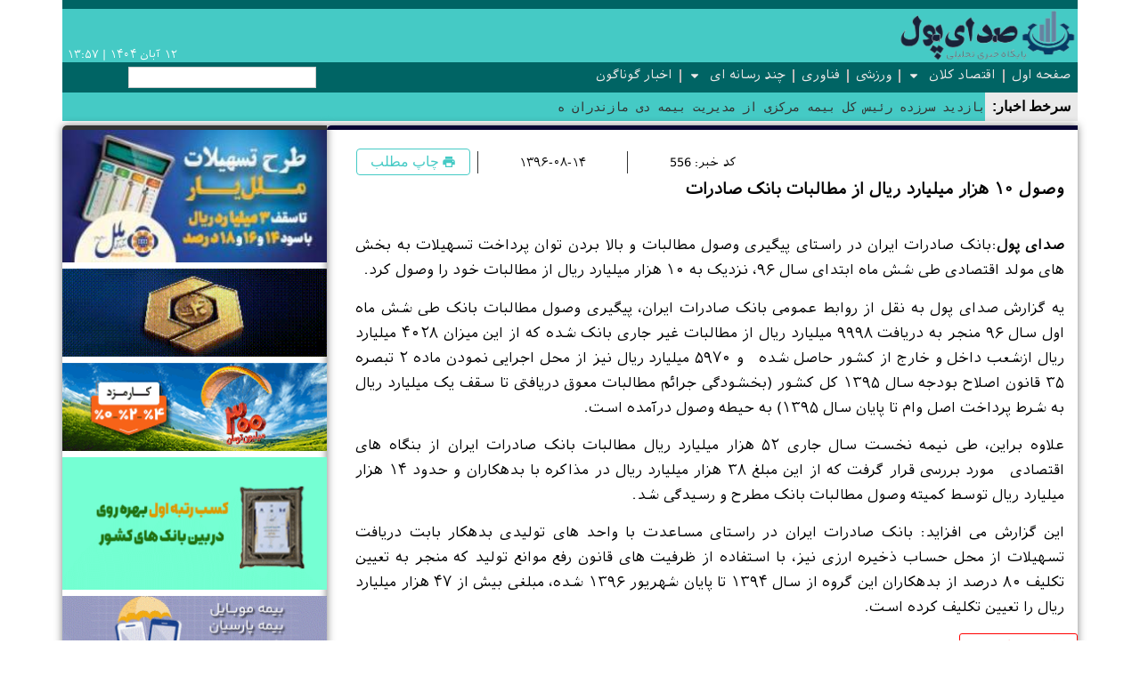

--- FILE ---
content_type: text/html; charset=UTF-8
request_url: https://sedayepool.ir/%D9%88%D8%B5%D9%88%D9%84-%D9%A1%D9%A0-%D9%87%D8%B2%D8%A7%D8%B1-%D9%85%DB%8C%D9%84%DB%8C%D8%A7%D8%B1%D8%AF-%D8%B1%DB%8C%D8%A7%D9%84-%D8%A7%D8%B2-%D9%85%D8%B7%D8%A7%D9%84%D8%A8%D8%A7%D8%AA-%D8%A8%D8%A7/
body_size: 21885
content:
<!doctype html>
<html dir="rtl" lang="fa-IR">
<head>
	<meta charset="UTF-8">
	<meta name="viewport" content="width=device-width, initial-scale=1">
	<link rel="profile" href="https://gmpg.org/xfn/11">
	<meta name='robots' content='index, follow, max-image-preview:large, max-snippet:-1, max-video-preview:-1' />
	<style>img:is([sizes="auto" i], [sizes^="auto," i]) { contain-intrinsic-size: 3000px 1500px }</style>
	
	<!-- This site is optimized with the Yoast SEO plugin v26.2 - https://yoast.com/wordpress/plugins/seo/ -->
	<title>وصول ١٠ هزار میلیارد ریال از مطالبات بانک صادرات - صدای پول</title>
	<link rel="canonical" href="https://sedayepool.ir/وصول-١٠-هزار-میلیارد-ریال-از-مطالبات-با/" />
	<meta property="og:locale" content="fa_IR" />
	<meta property="og:type" content="article" />
	<meta property="og:title" content="وصول ١٠ هزار میلیارد ریال از مطالبات بانک صادرات - صدای پول" />
	<meta property="og:description" content="صدای پول:بانک صادرات ایران در راستای پیگیری وصول مطالبات و بالا بردن توان پرداخت تسهیلات به بخش های مولد اقتصادی طی شش ماه ابتدای سال ۹۶، نزدیک به ۱۰ هزار میلیارد ریال از مطالبات خود را وصول کرد. یه گزارش صدای پول به نقل از روابط عمومی بانک صادرات ایران، پیگیری وصول مطالبات بانک طی [&hellip;]" />
	<meta property="og:url" content="https://sedayepool.ir/وصول-١٠-هزار-میلیارد-ریال-از-مطالبات-با/" />
	<meta property="og:site_name" content="صدای پول" />
	<meta property="article:publisher" content="https://www.facebook.com/profile.php?id=100079113481065" />
	<meta property="article:author" content="https://www.facebook.com/profile.php?id=100079113481065" />
	<meta property="article:published_time" content="2017-11-05T07:21:40+00:00" />
	<meta name="author" content="اصغر قاسمی" />
	<meta name="twitter:card" content="summary_large_image" />
	<meta name="twitter:label1" content="نوشته‌شده بدست" />
	<meta name="twitter:data1" content="اصغر قاسمی" />
	<script type="application/ld+json" class="yoast-schema-graph">{"@context":"https://schema.org","@graph":[{"@type":"Article","@id":"https://sedayepool.ir/%d9%88%d8%b5%d9%88%d9%84-%d9%a1%d9%a0-%d9%87%d8%b2%d8%a7%d8%b1-%d9%85%db%8c%d9%84%db%8c%d8%a7%d8%b1%d8%af-%d8%b1%db%8c%d8%a7%d9%84-%d8%a7%d8%b2-%d9%85%d8%b7%d8%a7%d9%84%d8%a8%d8%a7%d8%aa-%d8%a8%d8%a7/#article","isPartOf":{"@id":"https://sedayepool.ir/%d9%88%d8%b5%d9%88%d9%84-%d9%a1%d9%a0-%d9%87%d8%b2%d8%a7%d8%b1-%d9%85%db%8c%d9%84%db%8c%d8%a7%d8%b1%d8%af-%d8%b1%db%8c%d8%a7%d9%84-%d8%a7%d8%b2-%d9%85%d8%b7%d8%a7%d9%84%d8%a8%d8%a7%d8%aa-%d8%a8%d8%a7/"},"author":{"name":"اصغر قاسمی","@id":"https://sedayepool.ir/#/schema/person/0a9b1649b856ca753bca379ae1b73f12"},"headline":"وصول ۱۰ هزار میلیارد ریال از مطالبات بانک صادرات","datePublished":"2017-11-05T07:21:40+00:00","mainEntityOfPage":{"@id":"https://sedayepool.ir/%d9%88%d8%b5%d9%88%d9%84-%d9%a1%d9%a0-%d9%87%d8%b2%d8%a7%d8%b1-%d9%85%db%8c%d9%84%db%8c%d8%a7%d8%b1%d8%af-%d8%b1%db%8c%d8%a7%d9%84-%d8%a7%d8%b2-%d9%85%d8%b7%d8%a7%d9%84%d8%a8%d8%a7%d8%aa-%d8%a8%d8%a7/"},"wordCount":0,"commentCount":0,"publisher":{"@id":"https://sedayepool.ir/#/schema/person/0a9b1649b856ca753bca379ae1b73f12"},"articleSection":["40 خبر مهم","بانک و بیمه","صفحه اول"],"inLanguage":"fa-IR","potentialAction":[{"@type":"CommentAction","name":"Comment","target":["https://sedayepool.ir/%d9%88%d8%b5%d9%88%d9%84-%d9%a1%d9%a0-%d9%87%d8%b2%d8%a7%d8%b1-%d9%85%db%8c%d9%84%db%8c%d8%a7%d8%b1%d8%af-%d8%b1%db%8c%d8%a7%d9%84-%d8%a7%d8%b2-%d9%85%d8%b7%d8%a7%d9%84%d8%a8%d8%a7%d8%aa-%d8%a8%d8%a7/#respond"]}]},{"@type":"WebPage","@id":"https://sedayepool.ir/%d9%88%d8%b5%d9%88%d9%84-%d9%a1%d9%a0-%d9%87%d8%b2%d8%a7%d8%b1-%d9%85%db%8c%d9%84%db%8c%d8%a7%d8%b1%d8%af-%d8%b1%db%8c%d8%a7%d9%84-%d8%a7%d8%b2-%d9%85%d8%b7%d8%a7%d9%84%d8%a8%d8%a7%d8%aa-%d8%a8%d8%a7/","url":"https://sedayepool.ir/%d9%88%d8%b5%d9%88%d9%84-%d9%a1%d9%a0-%d9%87%d8%b2%d8%a7%d8%b1-%d9%85%db%8c%d9%84%db%8c%d8%a7%d8%b1%d8%af-%d8%b1%db%8c%d8%a7%d9%84-%d8%a7%d8%b2-%d9%85%d8%b7%d8%a7%d9%84%d8%a8%d8%a7%d8%aa-%d8%a8%d8%a7/","name":"وصول ١٠ هزار میلیارد ریال از مطالبات بانک صادرات - صدای پول","isPartOf":{"@id":"https://sedayepool.ir/#website"},"datePublished":"2017-11-05T07:21:40+00:00","breadcrumb":{"@id":"https://sedayepool.ir/%d9%88%d8%b5%d9%88%d9%84-%d9%a1%d9%a0-%d9%87%d8%b2%d8%a7%d8%b1-%d9%85%db%8c%d9%84%db%8c%d8%a7%d8%b1%d8%af-%d8%b1%db%8c%d8%a7%d9%84-%d8%a7%d8%b2-%d9%85%d8%b7%d8%a7%d9%84%d8%a8%d8%a7%d8%aa-%d8%a8%d8%a7/#breadcrumb"},"inLanguage":"fa-IR","potentialAction":[{"@type":"ReadAction","target":["https://sedayepool.ir/%d9%88%d8%b5%d9%88%d9%84-%d9%a1%d9%a0-%d9%87%d8%b2%d8%a7%d8%b1-%d9%85%db%8c%d9%84%db%8c%d8%a7%d8%b1%d8%af-%d8%b1%db%8c%d8%a7%d9%84-%d8%a7%d8%b2-%d9%85%d8%b7%d8%a7%d9%84%d8%a8%d8%a7%d8%aa-%d8%a8%d8%a7/"]}]},{"@type":"BreadcrumbList","@id":"https://sedayepool.ir/%d9%88%d8%b5%d9%88%d9%84-%d9%a1%d9%a0-%d9%87%d8%b2%d8%a7%d8%b1-%d9%85%db%8c%d9%84%db%8c%d8%a7%d8%b1%d8%af-%d8%b1%db%8c%d8%a7%d9%84-%d8%a7%d8%b2-%d9%85%d8%b7%d8%a7%d9%84%d8%a8%d8%a7%d8%aa-%d8%a8%d8%a7/#breadcrumb","itemListElement":[{"@type":"ListItem","position":1,"name":"خانه","item":"https://sedayepool.ir/"},{"@type":"ListItem","position":2,"name":"وصول ١٠ هزار میلیارد ریال از مطالبات بانک صادرات"}]},{"@type":"WebSite","@id":"https://sedayepool.ir/#website","url":"https://sedayepool.ir/","name":"صدای پول","description":"صدای پول، صدای مدیران اقتصادی","publisher":{"@id":"https://sedayepool.ir/#/schema/person/0a9b1649b856ca753bca379ae1b73f12"},"potentialAction":[{"@type":"SearchAction","target":{"@type":"EntryPoint","urlTemplate":"https://sedayepool.ir/?s={search_term_string}"},"query-input":{"@type":"PropertyValueSpecification","valueRequired":true,"valueName":"search_term_string"}}],"inLanguage":"fa-IR"},{"@type":["Person","Organization"],"@id":"https://sedayepool.ir/#/schema/person/0a9b1649b856ca753bca379ae1b73f12","name":"اصغر قاسمی","image":{"@type":"ImageObject","inLanguage":"fa-IR","@id":"https://sedayepool.ir/#/schema/person/image/","url":"https://sedayepool.ir/wp-content/uploads/2022/03/01.png","contentUrl":"https://sedayepool.ir/wp-content/uploads/2022/03/01.png","width":1341,"height":539,"caption":"اصغر قاسمی"},"logo":{"@id":"https://sedayepool.ir/#/schema/person/image/"},"description":"پایگاه خبری تحلیلی صدای پول،رسانه ای برای انعکاس حرف های مدیران اقتصادی و تحلیل بخش نفت،پتروشیمی،گاز و بانک،بیمه و بورس است.","sameAs":["https://www.facebook.com/profile.php?id=100079113481065"]}]}</script>
	<!-- / Yoast SEO plugin. -->


<link rel="alternate" type="application/rss+xml" title="صدای پول &raquo; خوراک" href="https://sedayepool.ir/feed/" />
<link rel="alternate" type="application/rss+xml" title="صدای پول &raquo; خوراک دیدگاه‌ها" href="https://sedayepool.ir/comments/feed/" />
<link rel="alternate" type="application/rss+xml" title="صدای پول &raquo; وصول ۱۰ هزار میلیارد ریال از مطالبات بانک صادرات خوراک دیدگاه‌ها" href="https://sedayepool.ir/%d9%88%d8%b5%d9%88%d9%84-%d9%a1%d9%a0-%d9%87%d8%b2%d8%a7%d8%b1-%d9%85%db%8c%d9%84%db%8c%d8%a7%d8%b1%d8%af-%d8%b1%db%8c%d8%a7%d9%84-%d8%a7%d8%b2-%d9%85%d8%b7%d8%a7%d9%84%d8%a8%d8%a7%d8%aa-%d8%a8%d8%a7/feed/" />
<script>
window._wpemojiSettings = {"baseUrl":"https:\/\/s.w.org\/images\/core\/emoji\/16.0.1\/72x72\/","ext":".png","svgUrl":"https:\/\/s.w.org\/images\/core\/emoji\/16.0.1\/svg\/","svgExt":".svg","source":{"concatemoji":"https:\/\/sedayepool.ir\/wp-includes\/js\/wp-emoji-release.min.js?ver=6.8.3"}};
/*! This file is auto-generated */
!function(s,n){var o,i,e;function c(e){try{var t={supportTests:e,timestamp:(new Date).valueOf()};sessionStorage.setItem(o,JSON.stringify(t))}catch(e){}}function p(e,t,n){e.clearRect(0,0,e.canvas.width,e.canvas.height),e.fillText(t,0,0);var t=new Uint32Array(e.getImageData(0,0,e.canvas.width,e.canvas.height).data),a=(e.clearRect(0,0,e.canvas.width,e.canvas.height),e.fillText(n,0,0),new Uint32Array(e.getImageData(0,0,e.canvas.width,e.canvas.height).data));return t.every(function(e,t){return e===a[t]})}function u(e,t){e.clearRect(0,0,e.canvas.width,e.canvas.height),e.fillText(t,0,0);for(var n=e.getImageData(16,16,1,1),a=0;a<n.data.length;a++)if(0!==n.data[a])return!1;return!0}function f(e,t,n,a){switch(t){case"flag":return n(e,"\ud83c\udff3\ufe0f\u200d\u26a7\ufe0f","\ud83c\udff3\ufe0f\u200b\u26a7\ufe0f")?!1:!n(e,"\ud83c\udde8\ud83c\uddf6","\ud83c\udde8\u200b\ud83c\uddf6")&&!n(e,"\ud83c\udff4\udb40\udc67\udb40\udc62\udb40\udc65\udb40\udc6e\udb40\udc67\udb40\udc7f","\ud83c\udff4\u200b\udb40\udc67\u200b\udb40\udc62\u200b\udb40\udc65\u200b\udb40\udc6e\u200b\udb40\udc67\u200b\udb40\udc7f");case"emoji":return!a(e,"\ud83e\udedf")}return!1}function g(e,t,n,a){var r="undefined"!=typeof WorkerGlobalScope&&self instanceof WorkerGlobalScope?new OffscreenCanvas(300,150):s.createElement("canvas"),o=r.getContext("2d",{willReadFrequently:!0}),i=(o.textBaseline="top",o.font="600 32px Arial",{});return e.forEach(function(e){i[e]=t(o,e,n,a)}),i}function t(e){var t=s.createElement("script");t.src=e,t.defer=!0,s.head.appendChild(t)}"undefined"!=typeof Promise&&(o="wpEmojiSettingsSupports",i=["flag","emoji"],n.supports={everything:!0,everythingExceptFlag:!0},e=new Promise(function(e){s.addEventListener("DOMContentLoaded",e,{once:!0})}),new Promise(function(t){var n=function(){try{var e=JSON.parse(sessionStorage.getItem(o));if("object"==typeof e&&"number"==typeof e.timestamp&&(new Date).valueOf()<e.timestamp+604800&&"object"==typeof e.supportTests)return e.supportTests}catch(e){}return null}();if(!n){if("undefined"!=typeof Worker&&"undefined"!=typeof OffscreenCanvas&&"undefined"!=typeof URL&&URL.createObjectURL&&"undefined"!=typeof Blob)try{var e="postMessage("+g.toString()+"("+[JSON.stringify(i),f.toString(),p.toString(),u.toString()].join(",")+"));",a=new Blob([e],{type:"text/javascript"}),r=new Worker(URL.createObjectURL(a),{name:"wpTestEmojiSupports"});return void(r.onmessage=function(e){c(n=e.data),r.terminate(),t(n)})}catch(e){}c(n=g(i,f,p,u))}t(n)}).then(function(e){for(var t in e)n.supports[t]=e[t],n.supports.everything=n.supports.everything&&n.supports[t],"flag"!==t&&(n.supports.everythingExceptFlag=n.supports.everythingExceptFlag&&n.supports[t]);n.supports.everythingExceptFlag=n.supports.everythingExceptFlag&&!n.supports.flag,n.DOMReady=!1,n.readyCallback=function(){n.DOMReady=!0}}).then(function(){return e}).then(function(){var e;n.supports.everything||(n.readyCallback(),(e=n.source||{}).concatemoji?t(e.concatemoji):e.wpemoji&&e.twemoji&&(t(e.twemoji),t(e.wpemoji)))}))}((window,document),window._wpemojiSettings);
</script>

<style id='wp-emoji-styles-inline-css'>

	img.wp-smiley, img.emoji {
		display: inline !important;
		border: none !important;
		box-shadow: none !important;
		height: 1em !important;
		width: 1em !important;
		margin: 0 0.07em !important;
		vertical-align: -0.1em !important;
		background: none !important;
		padding: 0 !important;
	}
</style>
<link rel='stylesheet' id='wp-block-library-rtl-css' href='https://sedayepool.ir/wp-includes/css/dist/block-library/style-rtl.min.css?ver=6.8.3' media='all' />
<style id='global-styles-inline-css'>
:root{--wp--preset--aspect-ratio--square: 1;--wp--preset--aspect-ratio--4-3: 4/3;--wp--preset--aspect-ratio--3-4: 3/4;--wp--preset--aspect-ratio--3-2: 3/2;--wp--preset--aspect-ratio--2-3: 2/3;--wp--preset--aspect-ratio--16-9: 16/9;--wp--preset--aspect-ratio--9-16: 9/16;--wp--preset--color--black: #000000;--wp--preset--color--cyan-bluish-gray: #abb8c3;--wp--preset--color--white: #ffffff;--wp--preset--color--pale-pink: #f78da7;--wp--preset--color--vivid-red: #cf2e2e;--wp--preset--color--luminous-vivid-orange: #ff6900;--wp--preset--color--luminous-vivid-amber: #fcb900;--wp--preset--color--light-green-cyan: #7bdcb5;--wp--preset--color--vivid-green-cyan: #00d084;--wp--preset--color--pale-cyan-blue: #8ed1fc;--wp--preset--color--vivid-cyan-blue: #0693e3;--wp--preset--color--vivid-purple: #9b51e0;--wp--preset--gradient--vivid-cyan-blue-to-vivid-purple: linear-gradient(135deg,rgba(6,147,227,1) 0%,rgb(155,81,224) 100%);--wp--preset--gradient--light-green-cyan-to-vivid-green-cyan: linear-gradient(135deg,rgb(122,220,180) 0%,rgb(0,208,130) 100%);--wp--preset--gradient--luminous-vivid-amber-to-luminous-vivid-orange: linear-gradient(135deg,rgba(252,185,0,1) 0%,rgba(255,105,0,1) 100%);--wp--preset--gradient--luminous-vivid-orange-to-vivid-red: linear-gradient(135deg,rgba(255,105,0,1) 0%,rgb(207,46,46) 100%);--wp--preset--gradient--very-light-gray-to-cyan-bluish-gray: linear-gradient(135deg,rgb(238,238,238) 0%,rgb(169,184,195) 100%);--wp--preset--gradient--cool-to-warm-spectrum: linear-gradient(135deg,rgb(74,234,220) 0%,rgb(151,120,209) 20%,rgb(207,42,186) 40%,rgb(238,44,130) 60%,rgb(251,105,98) 80%,rgb(254,248,76) 100%);--wp--preset--gradient--blush-light-purple: linear-gradient(135deg,rgb(255,206,236) 0%,rgb(152,150,240) 100%);--wp--preset--gradient--blush-bordeaux: linear-gradient(135deg,rgb(254,205,165) 0%,rgb(254,45,45) 50%,rgb(107,0,62) 100%);--wp--preset--gradient--luminous-dusk: linear-gradient(135deg,rgb(255,203,112) 0%,rgb(199,81,192) 50%,rgb(65,88,208) 100%);--wp--preset--gradient--pale-ocean: linear-gradient(135deg,rgb(255,245,203) 0%,rgb(182,227,212) 50%,rgb(51,167,181) 100%);--wp--preset--gradient--electric-grass: linear-gradient(135deg,rgb(202,248,128) 0%,rgb(113,206,126) 100%);--wp--preset--gradient--midnight: linear-gradient(135deg,rgb(2,3,129) 0%,rgb(40,116,252) 100%);--wp--preset--font-size--small: 13px;--wp--preset--font-size--medium: 20px;--wp--preset--font-size--large: 36px;--wp--preset--font-size--x-large: 42px;--wp--preset--spacing--20: 0.44rem;--wp--preset--spacing--30: 0.67rem;--wp--preset--spacing--40: 1rem;--wp--preset--spacing--50: 1.5rem;--wp--preset--spacing--60: 2.25rem;--wp--preset--spacing--70: 3.38rem;--wp--preset--spacing--80: 5.06rem;--wp--preset--shadow--natural: 6px 6px 9px rgba(0, 0, 0, 0.2);--wp--preset--shadow--deep: 12px 12px 50px rgba(0, 0, 0, 0.4);--wp--preset--shadow--sharp: 6px 6px 0px rgba(0, 0, 0, 0.2);--wp--preset--shadow--outlined: 6px 6px 0px -3px rgba(255, 255, 255, 1), 6px 6px rgba(0, 0, 0, 1);--wp--preset--shadow--crisp: 6px 6px 0px rgba(0, 0, 0, 1);}:root { --wp--style--global--content-size: 800px;--wp--style--global--wide-size: 1200px; }:where(body) { margin: 0; }.wp-site-blocks > .alignleft { float: left; margin-right: 2em; }.wp-site-blocks > .alignright { float: right; margin-left: 2em; }.wp-site-blocks > .aligncenter { justify-content: center; margin-left: auto; margin-right: auto; }:where(.wp-site-blocks) > * { margin-block-start: 24px; margin-block-end: 0; }:where(.wp-site-blocks) > :first-child { margin-block-start: 0; }:where(.wp-site-blocks) > :last-child { margin-block-end: 0; }:root { --wp--style--block-gap: 24px; }:root :where(.is-layout-flow) > :first-child{margin-block-start: 0;}:root :where(.is-layout-flow) > :last-child{margin-block-end: 0;}:root :where(.is-layout-flow) > *{margin-block-start: 24px;margin-block-end: 0;}:root :where(.is-layout-constrained) > :first-child{margin-block-start: 0;}:root :where(.is-layout-constrained) > :last-child{margin-block-end: 0;}:root :where(.is-layout-constrained) > *{margin-block-start: 24px;margin-block-end: 0;}:root :where(.is-layout-flex){gap: 24px;}:root :where(.is-layout-grid){gap: 24px;}.is-layout-flow > .alignleft{float: left;margin-inline-start: 0;margin-inline-end: 2em;}.is-layout-flow > .alignright{float: right;margin-inline-start: 2em;margin-inline-end: 0;}.is-layout-flow > .aligncenter{margin-left: auto !important;margin-right: auto !important;}.is-layout-constrained > .alignleft{float: left;margin-inline-start: 0;margin-inline-end: 2em;}.is-layout-constrained > .alignright{float: right;margin-inline-start: 2em;margin-inline-end: 0;}.is-layout-constrained > .aligncenter{margin-left: auto !important;margin-right: auto !important;}.is-layout-constrained > :where(:not(.alignleft):not(.alignright):not(.alignfull)){max-width: var(--wp--style--global--content-size);margin-left: auto !important;margin-right: auto !important;}.is-layout-constrained > .alignwide{max-width: var(--wp--style--global--wide-size);}body .is-layout-flex{display: flex;}.is-layout-flex{flex-wrap: wrap;align-items: center;}.is-layout-flex > :is(*, div){margin: 0;}body .is-layout-grid{display: grid;}.is-layout-grid > :is(*, div){margin: 0;}body{padding-top: 0px;padding-right: 0px;padding-bottom: 0px;padding-left: 0px;}a:where(:not(.wp-element-button)){text-decoration: underline;}:root :where(.wp-element-button, .wp-block-button__link){background-color: #32373c;border-width: 0;color: #fff;font-family: inherit;font-size: inherit;line-height: inherit;padding: calc(0.667em + 2px) calc(1.333em + 2px);text-decoration: none;}.has-black-color{color: var(--wp--preset--color--black) !important;}.has-cyan-bluish-gray-color{color: var(--wp--preset--color--cyan-bluish-gray) !important;}.has-white-color{color: var(--wp--preset--color--white) !important;}.has-pale-pink-color{color: var(--wp--preset--color--pale-pink) !important;}.has-vivid-red-color{color: var(--wp--preset--color--vivid-red) !important;}.has-luminous-vivid-orange-color{color: var(--wp--preset--color--luminous-vivid-orange) !important;}.has-luminous-vivid-amber-color{color: var(--wp--preset--color--luminous-vivid-amber) !important;}.has-light-green-cyan-color{color: var(--wp--preset--color--light-green-cyan) !important;}.has-vivid-green-cyan-color{color: var(--wp--preset--color--vivid-green-cyan) !important;}.has-pale-cyan-blue-color{color: var(--wp--preset--color--pale-cyan-blue) !important;}.has-vivid-cyan-blue-color{color: var(--wp--preset--color--vivid-cyan-blue) !important;}.has-vivid-purple-color{color: var(--wp--preset--color--vivid-purple) !important;}.has-black-background-color{background-color: var(--wp--preset--color--black) !important;}.has-cyan-bluish-gray-background-color{background-color: var(--wp--preset--color--cyan-bluish-gray) !important;}.has-white-background-color{background-color: var(--wp--preset--color--white) !important;}.has-pale-pink-background-color{background-color: var(--wp--preset--color--pale-pink) !important;}.has-vivid-red-background-color{background-color: var(--wp--preset--color--vivid-red) !important;}.has-luminous-vivid-orange-background-color{background-color: var(--wp--preset--color--luminous-vivid-orange) !important;}.has-luminous-vivid-amber-background-color{background-color: var(--wp--preset--color--luminous-vivid-amber) !important;}.has-light-green-cyan-background-color{background-color: var(--wp--preset--color--light-green-cyan) !important;}.has-vivid-green-cyan-background-color{background-color: var(--wp--preset--color--vivid-green-cyan) !important;}.has-pale-cyan-blue-background-color{background-color: var(--wp--preset--color--pale-cyan-blue) !important;}.has-vivid-cyan-blue-background-color{background-color: var(--wp--preset--color--vivid-cyan-blue) !important;}.has-vivid-purple-background-color{background-color: var(--wp--preset--color--vivid-purple) !important;}.has-black-border-color{border-color: var(--wp--preset--color--black) !important;}.has-cyan-bluish-gray-border-color{border-color: var(--wp--preset--color--cyan-bluish-gray) !important;}.has-white-border-color{border-color: var(--wp--preset--color--white) !important;}.has-pale-pink-border-color{border-color: var(--wp--preset--color--pale-pink) !important;}.has-vivid-red-border-color{border-color: var(--wp--preset--color--vivid-red) !important;}.has-luminous-vivid-orange-border-color{border-color: var(--wp--preset--color--luminous-vivid-orange) !important;}.has-luminous-vivid-amber-border-color{border-color: var(--wp--preset--color--luminous-vivid-amber) !important;}.has-light-green-cyan-border-color{border-color: var(--wp--preset--color--light-green-cyan) !important;}.has-vivid-green-cyan-border-color{border-color: var(--wp--preset--color--vivid-green-cyan) !important;}.has-pale-cyan-blue-border-color{border-color: var(--wp--preset--color--pale-cyan-blue) !important;}.has-vivid-cyan-blue-border-color{border-color: var(--wp--preset--color--vivid-cyan-blue) !important;}.has-vivid-purple-border-color{border-color: var(--wp--preset--color--vivid-purple) !important;}.has-vivid-cyan-blue-to-vivid-purple-gradient-background{background: var(--wp--preset--gradient--vivid-cyan-blue-to-vivid-purple) !important;}.has-light-green-cyan-to-vivid-green-cyan-gradient-background{background: var(--wp--preset--gradient--light-green-cyan-to-vivid-green-cyan) !important;}.has-luminous-vivid-amber-to-luminous-vivid-orange-gradient-background{background: var(--wp--preset--gradient--luminous-vivid-amber-to-luminous-vivid-orange) !important;}.has-luminous-vivid-orange-to-vivid-red-gradient-background{background: var(--wp--preset--gradient--luminous-vivid-orange-to-vivid-red) !important;}.has-very-light-gray-to-cyan-bluish-gray-gradient-background{background: var(--wp--preset--gradient--very-light-gray-to-cyan-bluish-gray) !important;}.has-cool-to-warm-spectrum-gradient-background{background: var(--wp--preset--gradient--cool-to-warm-spectrum) !important;}.has-blush-light-purple-gradient-background{background: var(--wp--preset--gradient--blush-light-purple) !important;}.has-blush-bordeaux-gradient-background{background: var(--wp--preset--gradient--blush-bordeaux) !important;}.has-luminous-dusk-gradient-background{background: var(--wp--preset--gradient--luminous-dusk) !important;}.has-pale-ocean-gradient-background{background: var(--wp--preset--gradient--pale-ocean) !important;}.has-electric-grass-gradient-background{background: var(--wp--preset--gradient--electric-grass) !important;}.has-midnight-gradient-background{background: var(--wp--preset--gradient--midnight) !important;}.has-small-font-size{font-size: var(--wp--preset--font-size--small) !important;}.has-medium-font-size{font-size: var(--wp--preset--font-size--medium) !important;}.has-large-font-size{font-size: var(--wp--preset--font-size--large) !important;}.has-x-large-font-size{font-size: var(--wp--preset--font-size--x-large) !important;}
:root :where(.wp-block-pullquote){font-size: 1.5em;line-height: 1.6;}
</style>
<link rel='stylesheet' id='wpsms-front-css' href='https://sedayepool.ir/wp-content/plugins/wp-sms/assets/css/front-styles.css?ver=7.0.3' media='all' />
<link rel='stylesheet' id='hello-elementor-css' href='https://sedayepool.ir/wp-content/themes/hello-elementor/assets/css/reset.css?ver=3.4.4' media='all' />
<link rel='stylesheet' id='hello-elementor-theme-style-css' href='https://sedayepool.ir/wp-content/themes/hello-elementor/assets/css/theme.css?ver=3.4.4' media='all' />
<link rel='stylesheet' id='hello-elementor-header-footer-css' href='https://sedayepool.ir/wp-content/themes/hello-elementor/assets/css/header-footer.css?ver=3.4.4' media='all' />
<link rel='stylesheet' id='elementor-frontend-css' href='https://sedayepool.ir/wp-content/plugins/elementor/assets/css/frontend-rtl.min.css?ver=3.32.5' media='all' />
<link rel='stylesheet' id='elementor-post-128022-css' href='https://sedayepool.ir/wp-content/uploads/elementor/css/post-128022.css?ver=1761713456' media='all' />
<link rel='stylesheet' id='widget-image-css' href='https://sedayepool.ir/wp-content/plugins/elementor/assets/css/widget-image-rtl.min.css?ver=3.32.5' media='all' />
<link rel='stylesheet' id='widget-nav-menu-css' href='https://sedayepool.ir/wp-content/plugins/elementor-pro/assets/css/widget-nav-menu-rtl.min.css?ver=3.32.3' media='all' />
<link rel='stylesheet' id='widget-search-css' href='https://sedayepool.ir/wp-content/plugins/elementor-pro/assets/css/widget-search-rtl.min.css?ver=3.32.3' media='all' />
<link rel='stylesheet' id='widget-heading-css' href='https://sedayepool.ir/wp-content/plugins/elementor/assets/css/widget-heading-rtl.min.css?ver=3.32.5' media='all' />
<link rel='stylesheet' id='widget-post-info-css' href='https://sedayepool.ir/wp-content/plugins/elementor-pro/assets/css/widget-post-info-rtl.min.css?ver=3.32.3' media='all' />
<link rel='stylesheet' id='widget-icon-list-css' href='https://sedayepool.ir/wp-content/plugins/elementor/assets/css/widget-icon-list-rtl.min.css?ver=3.32.5' media='all' />
<link rel='stylesheet' id='widget-posts-css' href='https://sedayepool.ir/wp-content/plugins/elementor-pro/assets/css/widget-posts-rtl.min.css?ver=3.32.3' media='all' />
<link rel='stylesheet' id='jet-tabs-frontend-css' href='https://sedayepool.ir/wp-content/plugins/jet-tabs/assets/css/jet-tabs-frontend.css?ver=2.2.11' media='all' />
<link rel='stylesheet' id='elementor-post-128028-css' href='https://sedayepool.ir/wp-content/uploads/elementor/css/post-128028.css?ver=1761713457' media='all' />
<link rel='stylesheet' id='elementor-post-128031-css' href='https://sedayepool.ir/wp-content/uploads/elementor/css/post-128031.css?ver=1761713457' media='all' />
<link rel='stylesheet' id='elementor-post-128041-css' href='https://sedayepool.ir/wp-content/uploads/elementor/css/post-128041.css?ver=1761713457' media='all' />
<link rel='stylesheet' id='custom-ad-widget-style-css' href='https://sedayepool.ir/wp-content/plugins/style.css?ver=1.0' media='all' />
<link rel='stylesheet' id='elementor-gf-local-roboto-css' href='https://sedayepool.ir/wp-content/uploads/elementor/google-fonts/css/roboto.css?ver=1751890898' media='all' />
<link rel='stylesheet' id='elementor-gf-local-robotoslab-css' href='https://sedayepool.ir/wp-content/uploads/elementor/google-fonts/css/robotoslab.css?ver=1751890962' media='all' />
<script src="https://sedayepool.ir/wp-includes/js/jquery/jquery.min.js?ver=3.7.1" id="jquery-core-js"></script>
<script src="https://sedayepool.ir/wp-includes/js/jquery/jquery-migrate.min.js?ver=3.4.1" id="jquery-migrate-js"></script>
<link rel="https://api.w.org/" href="https://sedayepool.ir/wp-json/" /><link rel="alternate" title="JSON" type="application/json" href="https://sedayepool.ir/wp-json/wp/v2/posts/556" /><link rel="EditURI" type="application/rsd+xml" title="RSD" href="https://sedayepool.ir/xmlrpc.php?rsd" />
<meta name="generator" content="WordPress 6.8.3" />
<link rel='shortlink' href='https://sedayepool.ir/?p=556' />
<link rel="alternate" title="oEmbed (JSON)" type="application/json+oembed" href="https://sedayepool.ir/wp-json/oembed/1.0/embed?url=https%3A%2F%2Fsedayepool.ir%2F%25d9%2588%25d8%25b5%25d9%2588%25d9%2584-%25d9%25a1%25d9%25a0-%25d9%2587%25d8%25b2%25d8%25a7%25d8%25b1-%25d9%2585%25db%258c%25d9%2584%25db%258c%25d8%25a7%25d8%25b1%25d8%25af-%25d8%25b1%25db%258c%25d8%25a7%25d9%2584-%25d8%25a7%25d8%25b2-%25d9%2585%25d8%25b7%25d8%25a7%25d9%2584%25d8%25a8%25d8%25a7%25d8%25aa-%25d8%25a8%25d8%25a7%2F" />
<link rel="alternate" title="oEmbed (XML)" type="text/xml+oembed" href="https://sedayepool.ir/wp-json/oembed/1.0/embed?url=https%3A%2F%2Fsedayepool.ir%2F%25d9%2588%25d8%25b5%25d9%2588%25d9%2584-%25d9%25a1%25d9%25a0-%25d9%2587%25d8%25b2%25d8%25a7%25d8%25b1-%25d9%2585%25db%258c%25d9%2584%25db%258c%25d8%25a7%25d8%25b1%25d8%25af-%25d8%25b1%25db%258c%25d8%25a7%25d9%2584-%25d8%25a7%25d8%25b2-%25d9%2585%25d8%25b7%25d8%25a7%25d9%2584%25d8%25a8%25d8%25a7%25d8%25aa-%25d8%25a8%25d8%25a7%2F&#038;format=xml" />
<meta name="generator" content="Elementor 3.32.5; features: e_font_icon_svg, additional_custom_breakpoints; settings: css_print_method-external, google_font-enabled, font_display-swap">
			<style>
				.e-con.e-parent:nth-of-type(n+4):not(.e-lazyloaded):not(.e-no-lazyload),
				.e-con.e-parent:nth-of-type(n+4):not(.e-lazyloaded):not(.e-no-lazyload) * {
					background-image: none !important;
				}
				@media screen and (max-height: 1024px) {
					.e-con.e-parent:nth-of-type(n+3):not(.e-lazyloaded):not(.e-no-lazyload),
					.e-con.e-parent:nth-of-type(n+3):not(.e-lazyloaded):not(.e-no-lazyload) * {
						background-image: none !important;
					}
				}
				@media screen and (max-height: 640px) {
					.e-con.e-parent:nth-of-type(n+2):not(.e-lazyloaded):not(.e-no-lazyload),
					.e-con.e-parent:nth-of-type(n+2):not(.e-lazyloaded):not(.e-no-lazyload) * {
						background-image: none !important;
					}
				}
			</style>
			</head>
<body class="rtl wp-singular post-template-default single single-post postid-556 single-format-standard wp-embed-responsive wp-theme-hello-elementor wp-child-theme-hello-elementor-child hello-elementor-default elementor-default elementor-kit-128022 elementor-page-128041">


<a class="skip-link screen-reader-text" href="#content">پرش به محتوا</a>

		<header data-elementor-type="header" data-elementor-id="128028" class="elementor elementor-128028 elementor-location-header" data-elementor-post-type="elementor_library">
			<div class="elementor-element elementor-element-414b057e e-flex e-con-boxed e-con e-parent" data-id="414b057e" data-element_type="container" data-settings="{&quot;jet_parallax_layout_list&quot;:[],&quot;background_background&quot;:&quot;classic&quot;}">
					<div class="e-con-inner">
		<div class="elementor-element elementor-element-1374f17e e-con-full e-flex e-con e-child" data-id="1374f17e" data-element_type="container" data-settings="{&quot;background_background&quot;:&quot;classic&quot;,&quot;jet_parallax_layout_list&quot;:[]}">
				</div>
					</div>
				</div>
		<div class="elementor-element elementor-element-6e4d4ca3 e-flex e-con-boxed e-con e-parent" data-id="6e4d4ca3" data-element_type="container" data-settings="{&quot;jet_parallax_layout_list&quot;:[]}">
					<div class="e-con-inner">
		<div class="elementor-element elementor-element-72653acf e-con-full e-flex e-con e-child" data-id="72653acf" data-element_type="container" data-settings="{&quot;background_background&quot;:&quot;classic&quot;,&quot;jet_parallax_layout_list&quot;:[]}">
				<div class="elementor-element elementor-element-2a4a89f8 elementor-widget elementor-widget-image" data-id="2a4a89f8" data-element_type="widget" data-widget_type="image.default">
															<img width="800" height="211" src="https://sedayepool.ir/wp-content/uploads/2024/12/logo-1024x270.png" class="attachment-large size-large wp-image-119839" alt="" srcset="https://sedayepool.ir/wp-content/uploads/2024/12/logo-1024x270.png 1024w, https://sedayepool.ir/wp-content/uploads/2024/12/logo-300x79.png 300w, https://sedayepool.ir/wp-content/uploads/2024/12/logo-768x203.png 768w, https://sedayepool.ir/wp-content/uploads/2024/12/logo.png 1175w" sizes="(max-width: 800px) 100vw, 800px" />															</div>
				</div>
		<div class="elementor-element elementor-element-7d698c85 e-con-full e-flex e-con e-child" data-id="7d698c85" data-element_type="container" data-settings="{&quot;background_background&quot;:&quot;classic&quot;,&quot;jet_parallax_layout_list&quot;:[]}">
				<div class="elementor-element elementor-element-354a514b elementor-widget elementor-widget-html" data-id="354a514b" data-element_type="widget" data-widget_type="html.default">
					<div id="datetime" style="font-family: 'IRANSans', Tahoma; color: #FFFFFF; font-size: 12px; direction: rtl;">
    <span id="date"></span>
    <span> | </span>
    <span id="time"></span>
</div>

<script>
    function updateDateTime() {
        const now = new Date();
        document.getElementById('date').textContent = now.toLocaleDateString('fa-IR', { year: 'numeric', month: 'long', day: 'numeric' });
        document.getElementById('time').textContent = now.toLocaleTimeString('fa-IR', { hour: '2-digit', minute: '2-digit' });
    }
    setInterval(updateDateTime, 1000);
    updateDateTime(); // فراخوانی اولیه
</script>				</div>
				</div>
					</div>
				</div>
		<div class="elementor-element elementor-element-45daafe e-flex e-con-boxed e-con e-parent" data-id="45daafe" data-element_type="container" data-settings="{&quot;jet_parallax_layout_list&quot;:[],&quot;background_background&quot;:&quot;classic&quot;}">
					<div class="e-con-inner">
		<div class="elementor-element elementor-element-7da3fe7c e-con-full e-flex e-con e-child" data-id="7da3fe7c" data-element_type="container" data-settings="{&quot;background_background&quot;:&quot;classic&quot;,&quot;jet_parallax_layout_list&quot;:[]}">
				<div class="elementor-element elementor-element-7c50d6f8 elementor-widget__width-initial elementor-nav-menu--dropdown-tablet elementor-nav-menu__text-align-aside elementor-nav-menu--toggle elementor-nav-menu--burger elementor-widget elementor-widget-nav-menu" data-id="7c50d6f8" data-element_type="widget" data-settings="{&quot;layout&quot;:&quot;horizontal&quot;,&quot;submenu_icon&quot;:{&quot;value&quot;:&quot;&lt;svg aria-hidden=\&quot;true\&quot; class=\&quot;e-font-icon-svg e-fas-caret-down\&quot; viewBox=\&quot;0 0 320 512\&quot; xmlns=\&quot;http:\/\/www.w3.org\/2000\/svg\&quot;&gt;&lt;path d=\&quot;M31.3 192h257.3c17.8 0 26.7 21.5 14.1 34.1L174.1 354.8c-7.8 7.8-20.5 7.8-28.3 0L17.2 226.1C4.6 213.5 13.5 192 31.3 192z\&quot;&gt;&lt;\/path&gt;&lt;\/svg&gt;&quot;,&quot;library&quot;:&quot;fa-solid&quot;},&quot;toggle&quot;:&quot;burger&quot;}" data-widget_type="nav-menu.default">
								<nav aria-label="منو" class="elementor-nav-menu--main elementor-nav-menu__container elementor-nav-menu--layout-horizontal e--pointer-none">
				<ul id="menu-1-7c50d6f8" class="elementor-nav-menu"><li class="menu-item menu-item-type-custom menu-item-object-custom menu-item-home menu-item-9"><a href="https://sedayepool.ir/" class="elementor-item">صفحه اول</a></li>
<li class="menu-item menu-item-type-taxonomy menu-item-object-category current-post-ancestor menu-item-has-children menu-item-24786"><a href="https://sedayepool.ir/category/macroeconomics/" class="elementor-item">اقتصاد کلان</a>
<ul class="sub-menu elementor-nav-menu--dropdown">
	<li class="menu-item menu-item-type-taxonomy menu-item-object-category menu-item-111736"><a href="https://sedayepool.ir/category/macroeconomics/%d8%a7%d9%82%d8%aa%d8%b5%d8%a7%d8%af%db%8c/" class="elementor-sub-item">اقتصادی</a></li>
	<li class="menu-item menu-item-type-taxonomy menu-item-object-category menu-item-111740"><a href="https://sedayepool.ir/category/%d9%81%d8%b1%d9%87%d9%86%da%af%db%8c-%d9%88-%d9%87%d9%86%d8%b1%db%8c/" class="elementor-sub-item">فرهنگی و هنری</a></li>
	<li class="menu-item menu-item-type-taxonomy menu-item-object-category current-post-ancestor current-menu-parent current-post-parent menu-item-24"><a href="https://sedayepool.ir/category/macroeconomics/bank-and-insurance/" class="elementor-sub-item">بانک و بیمه</a></li>
	<li class="menu-item menu-item-type-taxonomy menu-item-object-category menu-item-111739"><a href="https://sedayepool.ir/category/macroeconomics/%d9%86%d9%81%d8%aa-%d9%88-%d8%a7%d9%86%d8%b1%da%98%db%8c/" class="elementor-sub-item">نفت و انرژی</a></li>
	<li class="menu-item menu-item-type-taxonomy menu-item-object-category menu-item-111745"><a href="https://sedayepool.ir/category/macroeconomics/%d8%a7%d8%b5%d9%86%d8%a7%d9%81-%d9%88-%da%a9%d8%b4%d8%a7%d9%88%d8%b2%db%8c/" class="elementor-sub-item">اصناف و کشاوزی</a></li>
	<li class="menu-item menu-item-type-taxonomy menu-item-object-category menu-item-111747"><a href="https://sedayepool.ir/category/macroeconomics/%d8%b1%d8%a7%d9%87-%d9%88-%d9%85%d8%b3%da%a9%d9%86/" class="elementor-sub-item">راه و مسکن</a></li>
	<li class="menu-item menu-item-type-taxonomy menu-item-object-category menu-item-111748"><a href="https://sedayepool.ir/category/macroeconomics/%d8%b5%d9%86%d8%b9%d8%aa%d8%8c%d9%85%d8%b9%d8%af%d9%86-%d9%88-%d8%aa%d8%ac%d8%a7%d8%b1%d8%aa/" class="elementor-sub-item">صنعت،معدن و تجارت</a></li>
	<li class="menu-item menu-item-type-taxonomy menu-item-object-category menu-item-111749"><a href="https://sedayepool.ir/category/macroeconomics/%d9%85%d9%86%d8%a7%d8%b7%d9%82-%d8%a2%d8%b2%d8%a7%d8%af/" class="elementor-sub-item">مناطق آزاد</a></li>
	<li class="menu-item menu-item-type-taxonomy menu-item-object-category menu-item-111746"><a href="https://sedayepool.ir/category/macroeconomics/%d9%be%d8%aa%d8%b1%d9%88%d8%b4%db%8c%d9%85%db%8c/" class="elementor-sub-item">پتروشیمی</a></li>
	<li class="menu-item menu-item-type-taxonomy menu-item-object-category menu-item-30"><a href="https://sedayepool.ir/category/macroeconomics/%d8%a8%d9%88%d8%b1%d8%b3/" class="elementor-sub-item">بورس</a></li>
	<li class="menu-item menu-item-type-taxonomy menu-item-object-category menu-item-118246"><a href="https://sedayepool.ir/category/%d8%a7%d8%ac%d8%aa%d9%85%d8%a7%d8%b9%db%8c/" class="elementor-sub-item">اجتماعی</a></li>
</ul>
</li>
<li class="menu-item menu-item-type-taxonomy menu-item-object-category menu-item-111741"><a href="https://sedayepool.ir/category/%d9%88%d8%b1%d8%b2%d8%b4%db%8c/" class="elementor-item">ورزشی</a></li>
<li class="menu-item menu-item-type-taxonomy menu-item-object-category menu-item-111743"><a href="https://sedayepool.ir/category/%d9%81%d9%86%d8%a7%d9%88%d8%b1%db%8c/" class="elementor-item">فناوری</a></li>
<li class="menu-item menu-item-type-taxonomy menu-item-object-category menu-item-has-children menu-item-111744"><a href="https://sedayepool.ir/category/%da%86%d9%86%d8%af-%d8%b1%d8%b3%d8%a7%d9%86%d9%87-%d8%a7%db%8c/" class="elementor-item">چند رسانه ای</a>
<ul class="sub-menu elementor-nav-menu--dropdown">
	<li class="menu-item menu-item-type-taxonomy menu-item-object-category menu-item-111756"><a href="https://sedayepool.ir/category/%da%86%d9%86%d8%af-%d8%b1%d8%b3%d8%a7%d9%86%d9%87-%d8%a7%db%8c/%d9%88%db%8c%d8%af%d8%a6%d9%88/" class="elementor-sub-item">ویدئو</a></li>
	<li class="menu-item menu-item-type-taxonomy menu-item-object-category menu-item-111754"><a href="https://sedayepool.ir/category/%da%86%d9%86%d8%af-%d8%b1%d8%b3%d8%a7%d9%86%d9%87-%d8%a7%db%8c/%d8%a7%db%8c%d9%86%d9%81%d9%88%da%af%d8%b1%d8%a7%d9%81%db%8c%da%a9/" class="elementor-sub-item">اینفوگرافیک</a></li>
	<li class="menu-item menu-item-type-taxonomy menu-item-object-category menu-item-111755"><a href="https://sedayepool.ir/category/%da%86%d9%86%d8%af-%d8%b1%d8%b3%d8%a7%d9%86%d9%87-%d8%a7%db%8c/%d8%b9%da%a9%d8%b3/" class="elementor-sub-item">عکس</a></li>
</ul>
</li>
<li class="menu-item menu-item-type-taxonomy menu-item-object-category menu-item-111742"><a href="https://sedayepool.ir/category/%d8%a7%d8%ae%d8%a8%d8%a7%d8%b1-%da%af%d9%88%d9%86%d8%a7%da%af%d9%88%d9%86/" class="elementor-item">اخبار گوناگون</a></li>
</ul>			</nav>
					<div class="elementor-menu-toggle" role="button" tabindex="0" aria-label="Menu Toggle" aria-expanded="false">
			<svg aria-hidden="true" role="presentation" class="elementor-menu-toggle__icon--open e-font-icon-svg e-eicon-menu-bar" viewBox="0 0 1000 1000" xmlns="http://www.w3.org/2000/svg"><path d="M104 333H896C929 333 958 304 958 271S929 208 896 208H104C71 208 42 237 42 271S71 333 104 333ZM104 583H896C929 583 958 554 958 521S929 458 896 458H104C71 458 42 487 42 521S71 583 104 583ZM104 833H896C929 833 958 804 958 771S929 708 896 708H104C71 708 42 737 42 771S71 833 104 833Z"></path></svg><svg aria-hidden="true" role="presentation" class="elementor-menu-toggle__icon--close e-font-icon-svg e-eicon-close" viewBox="0 0 1000 1000" xmlns="http://www.w3.org/2000/svg"><path d="M742 167L500 408 258 167C246 154 233 150 217 150 196 150 179 158 167 167 154 179 150 196 150 212 150 229 154 242 171 254L408 500 167 742C138 771 138 800 167 829 196 858 225 858 254 829L496 587 738 829C750 842 767 846 783 846 800 846 817 842 829 829 842 817 846 804 846 783 846 767 842 750 829 737L588 500 833 258C863 229 863 200 833 171 804 137 775 137 742 167Z"></path></svg>		</div>
					<nav class="elementor-nav-menu--dropdown elementor-nav-menu__container" aria-hidden="true">
				<ul id="menu-2-7c50d6f8" class="elementor-nav-menu"><li class="menu-item menu-item-type-custom menu-item-object-custom menu-item-home menu-item-9"><a href="https://sedayepool.ir/" class="elementor-item" tabindex="-1">صفحه اول</a></li>
<li class="menu-item menu-item-type-taxonomy menu-item-object-category current-post-ancestor menu-item-has-children menu-item-24786"><a href="https://sedayepool.ir/category/macroeconomics/" class="elementor-item" tabindex="-1">اقتصاد کلان</a>
<ul class="sub-menu elementor-nav-menu--dropdown">
	<li class="menu-item menu-item-type-taxonomy menu-item-object-category menu-item-111736"><a href="https://sedayepool.ir/category/macroeconomics/%d8%a7%d9%82%d8%aa%d8%b5%d8%a7%d8%af%db%8c/" class="elementor-sub-item" tabindex="-1">اقتصادی</a></li>
	<li class="menu-item menu-item-type-taxonomy menu-item-object-category menu-item-111740"><a href="https://sedayepool.ir/category/%d9%81%d8%b1%d9%87%d9%86%da%af%db%8c-%d9%88-%d9%87%d9%86%d8%b1%db%8c/" class="elementor-sub-item" tabindex="-1">فرهنگی و هنری</a></li>
	<li class="menu-item menu-item-type-taxonomy menu-item-object-category current-post-ancestor current-menu-parent current-post-parent menu-item-24"><a href="https://sedayepool.ir/category/macroeconomics/bank-and-insurance/" class="elementor-sub-item" tabindex="-1">بانک و بیمه</a></li>
	<li class="menu-item menu-item-type-taxonomy menu-item-object-category menu-item-111739"><a href="https://sedayepool.ir/category/macroeconomics/%d9%86%d9%81%d8%aa-%d9%88-%d8%a7%d9%86%d8%b1%da%98%db%8c/" class="elementor-sub-item" tabindex="-1">نفت و انرژی</a></li>
	<li class="menu-item menu-item-type-taxonomy menu-item-object-category menu-item-111745"><a href="https://sedayepool.ir/category/macroeconomics/%d8%a7%d8%b5%d9%86%d8%a7%d9%81-%d9%88-%da%a9%d8%b4%d8%a7%d9%88%d8%b2%db%8c/" class="elementor-sub-item" tabindex="-1">اصناف و کشاوزی</a></li>
	<li class="menu-item menu-item-type-taxonomy menu-item-object-category menu-item-111747"><a href="https://sedayepool.ir/category/macroeconomics/%d8%b1%d8%a7%d9%87-%d9%88-%d9%85%d8%b3%da%a9%d9%86/" class="elementor-sub-item" tabindex="-1">راه و مسکن</a></li>
	<li class="menu-item menu-item-type-taxonomy menu-item-object-category menu-item-111748"><a href="https://sedayepool.ir/category/macroeconomics/%d8%b5%d9%86%d8%b9%d8%aa%d8%8c%d9%85%d8%b9%d8%af%d9%86-%d9%88-%d8%aa%d8%ac%d8%a7%d8%b1%d8%aa/" class="elementor-sub-item" tabindex="-1">صنعت،معدن و تجارت</a></li>
	<li class="menu-item menu-item-type-taxonomy menu-item-object-category menu-item-111749"><a href="https://sedayepool.ir/category/macroeconomics/%d9%85%d9%86%d8%a7%d8%b7%d9%82-%d8%a2%d8%b2%d8%a7%d8%af/" class="elementor-sub-item" tabindex="-1">مناطق آزاد</a></li>
	<li class="menu-item menu-item-type-taxonomy menu-item-object-category menu-item-111746"><a href="https://sedayepool.ir/category/macroeconomics/%d9%be%d8%aa%d8%b1%d9%88%d8%b4%db%8c%d9%85%db%8c/" class="elementor-sub-item" tabindex="-1">پتروشیمی</a></li>
	<li class="menu-item menu-item-type-taxonomy menu-item-object-category menu-item-30"><a href="https://sedayepool.ir/category/macroeconomics/%d8%a8%d9%88%d8%b1%d8%b3/" class="elementor-sub-item" tabindex="-1">بورس</a></li>
	<li class="menu-item menu-item-type-taxonomy menu-item-object-category menu-item-118246"><a href="https://sedayepool.ir/category/%d8%a7%d8%ac%d8%aa%d9%85%d8%a7%d8%b9%db%8c/" class="elementor-sub-item" tabindex="-1">اجتماعی</a></li>
</ul>
</li>
<li class="menu-item menu-item-type-taxonomy menu-item-object-category menu-item-111741"><a href="https://sedayepool.ir/category/%d9%88%d8%b1%d8%b2%d8%b4%db%8c/" class="elementor-item" tabindex="-1">ورزشی</a></li>
<li class="menu-item menu-item-type-taxonomy menu-item-object-category menu-item-111743"><a href="https://sedayepool.ir/category/%d9%81%d9%86%d8%a7%d9%88%d8%b1%db%8c/" class="elementor-item" tabindex="-1">فناوری</a></li>
<li class="menu-item menu-item-type-taxonomy menu-item-object-category menu-item-has-children menu-item-111744"><a href="https://sedayepool.ir/category/%da%86%d9%86%d8%af-%d8%b1%d8%b3%d8%a7%d9%86%d9%87-%d8%a7%db%8c/" class="elementor-item" tabindex="-1">چند رسانه ای</a>
<ul class="sub-menu elementor-nav-menu--dropdown">
	<li class="menu-item menu-item-type-taxonomy menu-item-object-category menu-item-111756"><a href="https://sedayepool.ir/category/%da%86%d9%86%d8%af-%d8%b1%d8%b3%d8%a7%d9%86%d9%87-%d8%a7%db%8c/%d9%88%db%8c%d8%af%d8%a6%d9%88/" class="elementor-sub-item" tabindex="-1">ویدئو</a></li>
	<li class="menu-item menu-item-type-taxonomy menu-item-object-category menu-item-111754"><a href="https://sedayepool.ir/category/%da%86%d9%86%d8%af-%d8%b1%d8%b3%d8%a7%d9%86%d9%87-%d8%a7%db%8c/%d8%a7%db%8c%d9%86%d9%81%d9%88%da%af%d8%b1%d8%a7%d9%81%db%8c%da%a9/" class="elementor-sub-item" tabindex="-1">اینفوگرافیک</a></li>
	<li class="menu-item menu-item-type-taxonomy menu-item-object-category menu-item-111755"><a href="https://sedayepool.ir/category/%da%86%d9%86%d8%af-%d8%b1%d8%b3%d8%a7%d9%86%d9%87-%d8%a7%db%8c/%d8%b9%da%a9%d8%b3/" class="elementor-sub-item" tabindex="-1">عکس</a></li>
</ul>
</li>
<li class="menu-item menu-item-type-taxonomy menu-item-object-category menu-item-111742"><a href="https://sedayepool.ir/category/%d8%a7%d8%ae%d8%a8%d8%a7%d8%b1-%da%af%d9%88%d9%86%d8%a7%da%af%d9%88%d9%86/" class="elementor-item" tabindex="-1">اخبار گوناگون</a></li>
</ul>			</nav>
						</div>
				</div>
		<div class="elementor-element elementor-element-f49bfa9 e-con-full e-flex e-con e-child" data-id="f49bfa9" data-element_type="container" data-settings="{&quot;background_background&quot;:&quot;classic&quot;,&quot;jet_parallax_layout_list&quot;:[]}">
				<div class="elementor-element elementor-element-dcaa317 elementor-widget__width-initial elementor-widget elementor-widget-search" data-id="dcaa317" data-element_type="widget" data-settings="{&quot;submit_trigger&quot;:&quot;key_enter&quot;,&quot;pagination_type_options&quot;:&quot;numbers_previous_next&quot;,&quot;page_limit_settings&quot;:5}" data-widget_type="search.default">
							<search class="e-search hidden" role="search">
			<form class="e-search-form" action="https://sedayepool.ir" method="get">

				
				<label class="e-search-label" for="search-dcaa317">
					<span class="elementor-screen-only">
						Search					</span>
									</label>

				<div class="e-search-input-wrapper">
					<input id="search-dcaa317" placeholder="جستجو . . ." class="e-search-input" type="search" name="s" value="" autocomplete="off" role="combobox" aria-autocomplete="list" aria-expanded="false" aria-controls="results-dcaa317" aria-haspopup="listbox">
					<svg aria-hidden="true" class="e-font-icon-svg e-fas-times" viewBox="0 0 352 512" xmlns="http://www.w3.org/2000/svg"><path d="M242.72 256l100.07-100.07c12.28-12.28 12.28-32.19 0-44.48l-22.24-22.24c-12.28-12.28-32.19-12.28-44.48 0L176 189.28 75.93 89.21c-12.28-12.28-32.19-12.28-44.48 0L9.21 111.45c-12.28 12.28-12.28 32.19 0 44.48L109.28 256 9.21 356.07c-12.28 12.28-12.28 32.19 0 44.48l22.24 22.24c12.28 12.28 32.2 12.28 44.48 0L176 322.72l100.07 100.07c12.28 12.28 32.2 12.28 44.48 0l22.24-22.24c12.28-12.28 12.28-32.19 0-44.48L242.72 256z"></path></svg>										<output id="results-dcaa317" class="e-search-results-container hide-loader" aria-live="polite" aria-atomic="true" aria-label="Results for search" tabindex="0">
						<div class="e-search-results"></div>
											</output>
									</div>
				
				
				<button class="e-search-submit elementor-screen-only " type="submit" aria-label="Search">
					
									</button>
				<input type="hidden" name="e_search_props" value="dcaa317-128028">
			</form>
		</search>
						</div>
				</div>
					</div>
				</div>
		<div class="elementor-element elementor-element-42b0966b e-flex e-con-boxed e-con e-parent" data-id="42b0966b" data-element_type="container" data-settings="{&quot;jet_parallax_layout_list&quot;:[],&quot;background_background&quot;:&quot;classic&quot;}">
					<div class="e-con-inner">
		<div class="elementor-element elementor-element-12bb111b e-con-full elementor-hidden-tablet elementor-hidden-mobile e-flex e-con e-child" data-id="12bb111b" data-element_type="container" data-settings="{&quot;background_background&quot;:&quot;classic&quot;,&quot;jet_parallax_layout_list&quot;:[]}">
				<div class="elementor-element elementor-element-3d5c6968 elementor-widget__width-inherit elementor-widget elementor-widget-shortcode" data-id="3d5c6968" data-element_type="widget" data-widget_type="shortcode.default">
							<div class="elementor-shortcode">        <div class="news-wrapper">
            <span class="news-label">سرخط اخبار:</span>
            <div class="typewriter-container" id="typewriter-box">
                <a href="#" id="typewriter-link" target="_blank">
                    <span id="typewriter-text"></span><span class="cursor">|</span>
                </a>
            </div>
        </div>

        <style>
            .news-wrapper {
                display: flex;
                align-items: center;
                direction: rtl;
                gap: 10px;
                font-family: sans-serif;
                max-width: 100%;
                overflow: hidden;
            }
            .news-label {
                font-weight: bold;
                white-space: nowrap;
                color: #000;
                background-color: #eaeaea;
                padding: 4px 8px;
                flex-shrink: 0;
            }
            .typewriter-container {
                flex-grow: 1;
                position: relative;
                overflow: hidden;
                white-space: nowrap;
                text-align: right;
                direction: rtl;
                font-family: monospace;
                font-size: 14px;
            }
            #typewriter-text {
                display: inline-block;
                direction: rtl;
                unicode-bidi: plaintext;
                overflow: hidden;
                text-overflow: ellipsis;
                max-width: 100%;
                vertical-align: middle;
            }
            .typewriter-container a {
                text-decoration: none;
                color: #333;
                display: inline-block;
                width: 100%;
            }
            .typewriter-container a:hover {
                color: rgb(192, 2, 2);
            }
            .cursor {
                display: inline-block;
                animation: blink 1s steps(1) infinite;
                color: #000;
                margin-right: 3px;
            }
            @keyframes blink {
                0%, 50%, 100% { opacity: 1; }
                25%, 75% { opacity: 0; }
            }
        </style>

        <script>
        document.addEventListener("DOMContentLoaded", function () {
            const posts = [{"title":"\u0628\u0627\u0632\u062f\u06cc\u062f \u0633\u0631\u0632\u062f\u0647 \u0631\u0626\u06cc\u0633 \u06a9\u0644 \u0628\u06cc\u0645\u0647 \u0645\u0631\u06a9\u0632\u06cc \u0627\u0632 \u0645\u062f\u06cc\u0631\u06cc\u062a \u0628\u06cc\u0645\u0647 \u062f\u06cc \u0645\u0627\u0632\u0646\u062f\u0631\u0627\u0646 \u0647\u0645\u0632\u0645\u0627\u0646 \u0628\u0627 \u0645\u0639\u0627\u0631\u0641\u0647 \u0645\u062f\u06cc\u0631 \u0627\u0633\u062a\u0627\u0646","link":"https:\/\/sedayepool.ir\/%d8%a8%d8%a7%d8%b2%d8%af%db%8c%d8%af-%d8%b3%d8%b1%d8%b2%d8%af%d9%87-%d8%b1%d8%a6%db%8c%d8%b3-%da%a9%d9%84-%d8%a8%db%8c%d9%85%d9%87-%d9%85%d8%b1%da%a9%d8%b2%db%8c-%d8%a7%d8%b2-%d9%85%d8%af%db%8c%d8%b1\/"},{"title":"\u067e\u0631\u062f\u0627\u062e\u062a \u06f3 \u0647\u0645\u062a \u062a\u0633\u0647\u06cc\u0644\u0627\u062a \u0627\u0632 \u0633\u0648\u06cc \u0628\u0627\u0646\u06a9 \u06a9\u0627\u0631\u06af\u0634\u0627\u06cc\u06cc \u062f\u0631 \u06cc\u06a9 \u0633\u0627\u0644 \u06af\u0630\u0634\u062a\u0647","link":"https:\/\/sedayepool.ir\/%d9%be%d8%b1%d8%af%d8%a7%d8%ae%d8%aa-3-%d9%87%d9%85%d8%aa-%d8%aa%d8%b3%d9%87%db%8c%d9%84%d8%a7%d8%aa-%d8%a7%d8%b2-%d8%b3%d9%88%db%8c-%d8%a8%d8%a7%d9%86%da%a9-%da%a9%d8%a7%d8%b1%da%af%d8%b4%d8%a7%db%8c\/"},{"title":"\u062a\u0627\u06a9\u06cc\u062f \u0645\u062f\u06cc\u0631\u0639\u0627\u0645\u0644 \u0628\u0627\u0646\u06a9 \u0645\u0644\u06cc \u0627\u06cc\u0631\u0627\u0646 \u0628\u0631 \u0627\u0633\u062a\u0645\u0631\u0627\u0631 \u062e\u062f\u0645\u0627\u062a \u0628\u0647\u06cc\u0646\u0647 \u0628\u0647 \u0645\u0634\u062a\u0631\u06cc\u0627\u0646 \u0648 \u062a\u06a9\u0631\u06cc\u0645 \u0647\u0645\u06a9\u0627\u0631\u0627\u0646 \u062c\u062f\u06cc\u062f","link":"https:\/\/sedayepool.ir\/%d8%aa%d8%a7%da%a9%db%8c%d8%af-%d9%85%d8%af%db%8c%d8%b1%d8%b9%d8%a7%d9%85%d9%84-%d8%a8%d8%a7%d9%86%da%a9-%d9%85%d9%84%db%8c-%d8%a7%db%8c%d8%b1%d8%a7%d9%86-%d8%a8%d8%b1-%d8%a7%d8%b3%d8%aa%d9%85%d8%b1\/"},{"title":"\u0628\u0631\u0646\u062f\u06af\u0627\u0646 \u06cc\u0627\u0632\u062f\u0647\u0645\u06cc\u0646 \u062f\u0648\u0631\u0647 \u0642\u0631\u0639\u0647\u200c\u06a9\u0634\u06cc \u0637\u0631\u062d \u06af\u0631\u062f\u0648\u0646\u0647 \u0628\u0627\u0646\u06a9 \u0645\u0644\u062a \u0645\u0634\u062e\u0635 \u0634\u062f\u0646\u062f","link":"https:\/\/sedayepool.ir\/%d8%a8%d8%b1%d9%86%d8%af%da%af%d8%a7%d9%86-%db%8c%d8%a7%d8%b2%d8%af%d9%87%d9%85%db%8c%d9%86-%d8%af%d9%88%d8%b1%d9%87-%d9%82%d8%b1%d8%b9%d9%87%d9%83%d8%b4%db%8c-%d8%b7%d8%b1%d8%ad-%da%af%d8%b1\/"},{"title":"\u0627\u06cc\u062c\u0627\u062f \u0633\u0627\u0645\u0627\u0646\u0647\u200c\u0647\u0627\u06cc \u06cc\u06a9\u067e\u0627\u0631\u0686\u0647 \u0628\u0631\u0627\u06cc \u0631\u0633\u06cc\u062f\u06af\u06cc \u0628\u0647 \u067e\u0631\u0648\u0646\u062f\u0647 \u0647\u0627 \u0648 \u067e\u06cc\u0634\u06af\u06cc\u0631\u06cc \u0627\u0632 \u062a\u062e\u0644\u0641\u0627\u062a \u06cc\u06a9 \u0636\u0631\u0648\u0631\u062a \u0622\u0634\u06a9\u0627\u0631 \u0627\u0633\u062a","link":"https:\/\/sedayepool.ir\/%d8%a7%db%8c%d8%ac%d8%a7%d8%af-%d8%b3%d8%a7%d9%85%d8%a7%d9%86%d9%87%d9%87%d8%a7%db%8c-%db%8c%d9%83%d9%be%d8%a7%d8%b1%da%86%d9%87-%d8%a8%d8%b1%d8%a7%db%8c-%d8%b1%d8%b3%db%8c%d8%af%da%af%db%8c\/"},{"title":"\u062a\u0623\u06a9\u06cc\u062f \u0628\u0631 \u0631\u0639\u0627\u06cc\u062a \u062d\u0642\u0648\u0642 \u0628\u06cc\u0645\u0647\u200c\u06af\u0630\u0627\u0631\u0627\u0646 \u062f\u0631 \u06af\u0627\u0645 \u0646\u062e\u0633\u062a","link":"https:\/\/sedayepool.ir\/%d8%aa%d8%a3%d9%83%db%8c%d8%af-%d8%a8%d8%b1-%d8%b1%d8%b9%d8%a7%db%8c%d8%aa-%d8%ad%d9%82%d9%88%d9%82-%d8%a8%db%8c%d9%85%d9%87%da%af%d8%b0%d8%a7%d8%b1%d8%a7%d9%86-%d8%af%d8%b1-%da%af%d8%a7\/"},{"title":"\u0628\u0627\u0632\u062f\u06cc\u062f \u0633\u0631\u0632\u062f\u0647 \u0631\u0626\u06cc\u0633 \u06a9\u0644 \u0628\u06cc\u0645\u0647 \u0645\u0631\u06a9\u0632\u06cc \u0627\u0632 \u0628\u0631\u062e\u06cc \u0646\u0645\u0627\u06cc\u0646\u062f\u06af\u06cc\u200c\u0647\u0627\u06cc \u0628\u06cc\u0645\u0647 \u0627\u0633\u062a\u0627\u0646 \u0645\u0627\u0632\u0646\u062f\u0631\u0627\u0646","link":"https:\/\/sedayepool.ir\/%d8%a8%d8%a7%d8%b2%d8%af%db%8c%d8%af-%d8%b3%d8%b1%d8%b2%d8%af%d9%87-%d8%b1%d8%a6%db%8c%d8%b3-%d9%83%d9%84-%d8%a8%db%8c%d9%85%d9%87-%d9%85%d8%b1%d9%83%d8%b2%db%8c-%d8%a7%d8%b2-%d8%a8%d8%b1%d8%ae%db%8c\/"},{"title":"\u0648\u0627\u0645\u06cc\u062f\u061b \u0633\u0647\u0645\u06cc \u0628\u0627 \u067e\u062a\u0627\u0646\u0633\u06cc\u0644\u200c\u0647\u0627\u06cc \u067e\u0646\u0647\u0627\u0646\u061b \u0686\u0634\u0645 \u0627\u0646\u062f\u0627\u0632\u06cc \u0637\u0644\u0627\u06cc\u06cc \u0648 \u0641\u0631\u0635\u062a\u06cc \u0645\u0637\u0645\u0626\u0646 \u062f\u0631 \u0631\u0648\u0632\u0647\u0627\u06cc \u067e\u0631\u0646\u0648\u0633\u0627\u0646 \u0628\u0627\u0632\u0627\u0631","link":"https:\/\/sedayepool.ir\/%d9%88%d8%a7%d9%85%db%8c%d8%af%d8%9b-%d8%b3%d9%87%d9%85%db%8c-%d8%a8%d8%a7-%d9%be%d8%aa%d8%a7%d9%86%d8%b3%db%8c%d9%84%d9%87%d8%a7%db%8c-%d9%be%d9%86%d9%87%d8%a7%d9%86%d8%9b-%da%86%d8%b4%d9%85\/"},{"title":"\u0639\u0632\u0645 \u062c\u062f\u06cc \u0648\u0632\u0627\u0631\u062a \u0646\u0641\u062a \u062f\u0631 \u062e\u0635\u0648\u0635 \u0628\u0647\u06cc\u0646\u0647 \u0633\u0627\u0632\u06cc \u0645\u0635\u0631\u0641 \u0633\u0648\u062e\u062a","link":"https:\/\/sedayepool.ir\/%d8%b9%d8%b2%d9%85-%d8%ac%d8%af%db%8c-%d9%88%d8%b2%d8%a7%d8%b1%d8%aa-%d9%86%d9%81%d8%aa-%d8%af%d8%b1-%d8%ae%d8%b5%d9%88%d8%b5-%d8%a8%d9%87%db%8c%d9%86%d9%87-%d8%b3%d8%a7%d8%b2%db%8c-%d9%85%d8%b5%d8%b1\/"},{"title":"\u067e\u06cc\u0634\u0631\u0648\u06cc \u063a\u062f\u06cc\u0631 \u062f\u0631 \u0645\u0633\u06cc\u0631 \u062a\u0648\u0633\u0639\u0647 \u0627\u06a9\u062a\u0634\u0627\u0641 \u0648 \u0641\u0631\u0622\u0648\u0631\u06cc","link":"https:\/\/sedayepool.ir\/%d9%be%db%8c%d8%b4%d8%b1%d9%88%db%8c-%d8%ba%d8%af%db%8c%d8%b1-%d8%af%d8%b1-%d9%85%d8%b3%db%8c%d8%b1-%d8%aa%d9%88%d8%b3%d8%b9%d9%87-%d8%a7%da%a9%d8%aa%d8%b4%d8%a7%d9%81-%d9%88-%d9%81%d8%b1%d8%a2%d9%88\/"}];
            const textEl = document.getElementById("typewriter-text");
            const linkEl = document.getElementById("typewriter-link");
            const boxEl = document.getElementById("typewriter-box");

            let postIndex = 0;
            let charIndex = 0;
            let isPaused = false;
            let isErasing = false;

            function typeWriter() {
                if (isPaused) {
                    setTimeout(typeWriter, 200);
                    return;
                }

                const post = posts[postIndex];
                const title = post.title;
                linkEl.href = post.link;

                if (!isErasing) {
                    if (charIndex < title.length) {
                        textEl.textContent += title.charAt(charIndex);
                        charIndex++;
                        setTimeout(typeWriter, 50);
                    } else {
                        setTimeout(() => {
                            isErasing = true;
                            typeWriter();
                        }, 3000);
                    }
                } else {
                    if (charIndex > 0) {
                        textEl.textContent = title.substring(0, charIndex - 1);
                        charIndex--;
                        setTimeout(typeWriter, 30);
                    } else {
                        isErasing = false;
                        postIndex = (postIndex + 1) % posts.length;
                        setTimeout(typeWriter, 300);
                    }
                }
            }

            boxEl.addEventListener("mouseenter", function () {
                isPaused = true;
            });

            boxEl.addEventListener("mouseleave", function () {
                isPaused = false;
            });

            typeWriter();
        });
        </script>
        
</div>
						</div>
				</div>
					</div>
				</div>
				</header>
				<div data-elementor-type="single-post" data-elementor-id="128041" class="elementor elementor-128041 elementor-location-single post-556 post type-post status-publish format-standard hentry category-important40 category-bank-and-insurance category-11" data-elementor-post-type="elementor_library">
			<div class="elementor-element elementor-element-3129af8d e-flex e-con-boxed e-con e-parent" data-id="3129af8d" data-element_type="container" data-settings="{&quot;jet_parallax_layout_list&quot;:[]}">
					<div class="e-con-inner">
		<div class="elementor-element elementor-element-6d9a0ea1 e-con-full e-flex e-con e-child" data-id="6d9a0ea1" data-element_type="container" data-settings="{&quot;jet_parallax_layout_list&quot;:[]}">
		<div class="elementor-element elementor-element-2c787ca8 e-con-full e-flex e-con e-child" data-id="2c787ca8" data-element_type="container" data-settings="{&quot;background_background&quot;:&quot;classic&quot;,&quot;jet_parallax_layout_list&quot;:[]}">
		<div class="elementor-element elementor-element-64ce1ec2 e-grid e-con-full e-con e-child" data-id="64ce1ec2" data-element_type="container" data-settings="{&quot;jet_parallax_layout_list&quot;:[]}">
				<div class="elementor-element elementor-element-7908dc07 elementor-widget__width-initial elementor-widget elementor-widget-heading" data-id="7908dc07" data-element_type="widget" data-widget_type="heading.default">
					<h2 class="elementor-heading-title elementor-size-default"><a href="https://sedayepool.ir/%d9%88%d8%b5%d9%88%d9%84-%d9%a1%d9%a0-%d9%87%d8%b2%d8%a7%d8%b1-%d9%85%db%8c%d9%84%db%8c%d8%a7%d8%b1%d8%af-%d8%b1%db%8c%d8%a7%d9%84-%d8%a7%d8%b2-%d9%85%d8%b7%d8%a7%d9%84%d8%a8%d8%a7%d8%aa-%d8%a8%d8%a7/">.</a></h2>				</div>
				<div class="elementor-element elementor-element-3ce623c4 elementor-widget__width-initial elementor-widget elementor-widget-heading" data-id="3ce623c4" data-element_type="widget" data-widget_type="heading.default">
					<h2 class="elementor-heading-title elementor-size-default"><a href="https://sedayepool.ir/%d9%88%d8%b5%d9%88%d9%84-%d9%a1%d9%a0-%d9%87%d8%b2%d8%a7%d8%b1-%d9%85%db%8c%d9%84%db%8c%d8%a7%d8%b1%d8%af-%d8%b1%db%8c%d8%a7%d9%84-%d8%a7%d8%b2-%d9%85%d8%b7%d8%a7%d9%84%d8%a8%d8%a7%d8%aa-%d8%a8%d8%a7/">.</a></h2>				</div>
				<div class="elementor-element elementor-element-facdd64 elementor-widget__width-initial elementor-widget elementor-widget-heading" data-id="facdd64" data-element_type="widget" data-widget_type="heading.default">
					<h2 class="elementor-heading-title elementor-size-default"><a href="https://sedayepool.ir/%d9%88%d8%b5%d9%88%d9%84-%d9%a1%d9%a0-%d9%87%d8%b2%d8%a7%d8%b1-%d9%85%db%8c%d9%84%db%8c%d8%a7%d8%b1%d8%af-%d8%b1%db%8c%d8%a7%d9%84-%d8%a7%d8%b2-%d9%85%d8%b7%d8%a7%d9%84%d8%a8%d8%a7%d8%aa-%d8%a8%d8%a7/">کد خبر: 556</a></h2>				</div>
				<div class="elementor-element elementor-element-6faea6fd elementor-widget__width-initial elementor-widget elementor-widget-heading" data-id="6faea6fd" data-element_type="widget" data-widget_type="heading.default">
					<h2 class="elementor-heading-title elementor-size-default">۱۳۹۶-۰۸-۱۴</h2>				</div>
				<div class="elementor-element elementor-element-334bb93b elementor-widget__width-initial elementor-hidden-tablet elementor-hidden-mobile elementor-widget elementor-widget-html" data-id="334bb93b" data-element_type="widget" data-widget_type="html.default">
					<button onclick="printColumnContent()" class="print-button">
  <svg width="16" height="16" viewBox="0 0 24 24" style="margin-left:3px">
    <path fill="currentColor" d="M18,3H6V7H18M19,12A1,1 0 0,1 18,11A1,1 0 0,1 19,10A1,1 0 0,1 20,11A1,1 0 0,1 19,12M16,19H8V14H16M19,8H5A3,3 0 0,0 2,11V17H6V21H18V17H22V11A3,3 0 0,0 19,8Z"/>
  </svg>
  چاپ مطلب
</button>

<script>
function printColumnContent() {
  // یافتن عنصر اصلی با آی دی مورد نظر
  const targetElement = document.querySelector('[data-id="6d9a0ea1"]');
  
  if (!targetElement) {
    alert('محتوا مورد نظر یافت نشد. لطفاً صفحه را رفرش کنید و دوباره امتحان کنید.');
    return;
  }

  // کپی عمیق از محتوا
  const elementClone = targetElement.cloneNode(true);

  // حذف بخش‌های ناخواسته بر اساس data-id
  const idsToRemove = ["7f9e73bb", "7908dc07", "3ce623c4","14054262", "334bb93b"];
  idsToRemove.forEach(id => {
    const element = elementClone.querySelector(`[data-id="${id}"]`);
    if (element) element.remove();
  });

  // استایل دهی برای نمایش در یک خط
  const inlineElements = ["0aca19e", "36311a8"];
  inlineElements.forEach(id => {
    const element = elementClone.querySelector(`[data-id="${id}"]`);
    if (element) {
      element.style.display = "inline-block";
      element.style.marginRight = "10px";
    }
  });

  // حذف آدرس لینک‌ها از متن چاپی
  const links = elementClone.querySelectorAll('a');
  links.forEach(link => {
    link.removeAttribute('href');
    link.style.color = 'inherit';
    link.style.textDecoration = 'none';
  });

  // ایجاد iframe برای چاپ
  const printFrame = document.createElement('iframe');
  printFrame.style.position = 'absolute';
  printFrame.style.width = '0';
  printFrame.style.height = '0';
  printFrame.style.border = 'none';
  document.body.appendChild(printFrame);

  // محتوای چاپی
  const printContent = `
    <!DOCTYPE html>
    <html dir="rtl">
    <head>
      <meta charset="UTF-8">
      <title>صدای پول</title>
      <style>
        body {
          padding: 20px !important;
          font-family: 'Nazanin', Tahoma, sans-serif;
          line-height: 1.8;
        }
        img {
          max-width: 100% !important;
          height: auto !important;
        }
        a {
          color: inherit !important;
          text-decoration: none !important;
        }
        .print-header {
          text-align: center;
          margin-bottom: 20px;
          font-weight: bold;
        }
        .inline-elements {
          display: flex;
          flex-direction: row;
          align-items: center;
          gap: 10px;
        }
        @media print {
          @page {
            margin: 1cm;
          }
          body {
            padding: 10px !important;
          }
          .print-button {
            display: none !important;
          }
        }
      </style>
    </head>
    <body>
      <div class="print-header">صدای پول : https://sedayepool.ir/</div>
      ${elementClone.innerHTML}
    </body>
    </html>
  `;

  // نوشتن محتوا در iframe
  printFrame.contentDocument.open();
  printFrame.contentDocument.write(printContent);
  printFrame.contentDocument.close();

  // چاپ پس از بارگذاری کامل
  printFrame.onload = function() {
    setTimeout(() => {
      try {
        printFrame.contentWindow.focus();
        printFrame.contentWindow.print();
      } catch (e) {
        console.error('خطا در چاپ:', e);
      }
      document.body.removeChild(printFrame);
    }, 1000);
  };
}
</script>

<style>
.print-button {
  background: transparent;
  border: 1px solid #45CAC5;
  color: #45CAC5;
  padding: 2px 15px;
  border-radius: 4px;
  cursor: pointer;
  font-family: 'Nazanin', Tahoma, sans-serif;
  display: inline-flex;
  align-items: center;
  gap: 8px;
  margin: 15px 0;
  transition: all 0.3s;
}
.print-button:hover {
  background: rgba(76, 175, 80, 0.1);
  color:red;
}
</style>				</div>
				</div>
		<div class="elementor-element elementor-element-82398b1 e-con-full e-flex e-con e-child" data-id="82398b1" data-element_type="container" data-settings="{&quot;jet_parallax_layout_list&quot;:[]}">
				<div class="elementor-element elementor-element-73dfaaca elementor-widget__width-initial elementor-widget elementor-widget-theme-post-title elementor-page-title elementor-widget-heading" data-id="73dfaaca" data-element_type="widget" data-widget_type="theme-post-title.default">
					<h1 class="elementor-heading-title elementor-size-default">وصول ۱۰ هزار میلیارد ریال از مطالبات بانک صادرات</h1>				</div>
				<div class="elementor-element elementor-element-26aa2978 elementor-widget__width-initial elementor-widget elementor-widget-theme-post-content" data-id="26aa2978" data-element_type="widget" data-widget_type="theme-post-content.default">
					<div class="item-header">
<div class="item-title">
<h1 class="title"></h1>
</div>
</div>
<div class="item-summary">
<p class="summary introtext"><strong>صدای پول</strong>:بانک صادرات ایران در راستای پیگیری وصول مطالبات و بالا بردن توان پرداخت تسهیلات به بخش های مولد اقتصادی طی شش ماه ابتدای سال ۹۶، نزدیک به ۱۰ هزار میلیارد ریال از مطالبات خود را وصول کرد.</p>
</div>
<div class="item-body">
<div class="item-text">
<p>یه گزارش صدای پول به نقل از روابط عمومی بانک صادرات ایران، پیگیری وصول مطالبات بانک طی شش ماه اول سال ۹۶ منجر به دریافت ۹۹۹۸ میلیارد ریال از مطالبات غیر جاری بانک شده که از این میزان ۴۰۲۸ میلیارد ریال ازشعب داخل و خارج از کشور حاصل شده  و ۵۹۷۰ میلیارد ریال نیز از محل اجرایی نمودن ماده ۲ تبصره ۳۵ قانون اصلاح بودجه سال ۱۳۹۵ کل کشور (بخشودگی جرائم مطالبات معوق دریافتی تا سقف یک میلیارد ریال به شرط پرداخت اصل وام تا پایان سال ۱۳۹۵) به حیطه وصول درآمده است.</p>
<p>علاوه براین، طی نیمه نخست سال جاری ۵۲ هزار میلیارد ریال مطالبات بانک صادرات ایران از بنگاه های اقتصادی  مورد بررسی قرار گرفت که از این مبلغ ۳۸ هزار میلیارد ریال در مذاکره با بدهکاران و حدود ۱۴ هزار میلیارد ریال توسط کمیته وصول مطالبات بانک مطرح و رسیدگی شد.</p>
<p>این گزارش می افزاید: بانک صادرات ایران در راستای مساعدت با واحد های تولیدی بدهکار بابت دریافت تسهیلات از محل حساب ذخیره ارزی نیز، با استفاده از ظرفیت های قانون رفع موانع تولید که منجر به تعیین تکلیف ۸۰ درصد از بدهکاران این گروه از سال ۱۳۹۴ تا پایان شهریور ۱۳۹۶ شده، مبلغی بیش از ۴۷ هزار میلیارد ریال را تعیین تکلیف کرده است.</p>
</div>
</div>
				</div>
				<div class="elementor-element elementor-element-14054262 elementor-widget elementor-widget-html" data-id="14054262" data-element_type="widget" data-widget_type="html.default">
					<button onclick="copyToClipboard(this)" class="custom-copy-btn">
  <svg class="copy-icon" viewBox="0 0 24 24" width="14" height="14">
    <path fill="currentColor" d="M19,21H8V7H19M19,5H8A2,2 0 0,0 6,7V21A2,2 0 0,0 8,23H19A2,2 0 0,0 21,21V7A2,2 0 0,0 19,5M16,1H4A2,2 0 0,0 2,3V17H4V3H16V1Z"/>
  </svg>
  کپی نشانی خبر
</button>

<style>
.custom-copy-btn {
  background: transparent !important;
  border: 1px solid red !important;
  color: red !important;
  padding: 2px 8px !important;
  border-radius: 3px !important;
  cursor: pointer !important;
  transition: all 0.3s ease !important;
  font-family: nazanin !important;
  display: inline-flex !important;
  align-items: center !important;
  gap: 4px !important;
}

.custom-copy-btn:hover {
  background: rgba(255,0,0,0.1) !important;
}

.copy-icon {
  margin-left: 3px;
}
.custom-copy-btn {
  /* ... کدهای قبلی ... */
  transition: all 0.2s ease-in-out !important; /* نرم‌تر شدن انیمیشن */
}

.custom-copy-btn:hover {
  transform: translateY(-1px); /* حرکت جزئی دکمه هنگام هاور */
}
</style>

<script>
function copyToClipboard(button) {
  navigator.clipboard.writeText(window.location.href)
    .then(() => {
      button.innerHTML = `
        <svg class="copy-icon" viewBox="0 0 24 24" width="14" height="14">
          <path fill="#4CAF50" d="M21,7L9,19L3.5,13.5L4.91,12.09L9,16.17L19.59,5.59L21,7Z"/>
        </svg>
        نشانی خبر کپی شد`;
      button.style.borderColor = "#4CAF50";
      setTimeout(() => {
        button.innerHTML = `
          <svg class="copy-icon" viewBox="0 0 24 24" width="14" height="14">
            <path fill="currentColor" d="M19,21H8V7H19M19,5H8A2,2 0 0,0 6,7V21A2,2 0 0,0 8,23H19A2,2 0 0,0 21,21V7A2,2 0 0,0 19,5M16,1H4A2,2 0 0,0 2,3V17H4V3H16V1Z"/>
          </svg>
          کپی نشانی خبر`;
        button.style.borderColor = "red";
      }, 2000);
    })
    .catch(err => console.error('خطا در کپی:', err));
}
</script>				</div>
				<div class="elementor-element elementor-element-17c71d8d elementor-widget elementor-widget-heading" data-id="17c71d8d" data-element_type="widget" data-widget_type="heading.default">
					<h2 class="elementor-heading-title elementor-size-default"><span style="font-family: Vazir;font-size: 16px">برچسب‌ها</span></h2>				</div>
				</div>
				</div>
				</div>
		<div class="elementor-element elementor-element-ddad09d e-con-full elementor-hidden-tablet elementor-hidden-mobile e-flex e-con e-child" data-id="ddad09d" data-element_type="container" data-settings="{&quot;jet_parallax_layout_list&quot;:[]}">
				<div class="elementor-element elementor-element-3d73701 elementor-widget elementor-widget-sidebar" data-id="3d73701" data-element_type="widget" data-widget_type="sidebar.default">
					<div id="custom_ad_widget-14" class="widget widget_custom_ad_widget"><div class="custom-ad-widget-container" ><div class="custom-ad-image-container" style=""><a href="https://melalbank.ir/" target="_blank" rel="noopener noreferrer"><img src="https://sedayepool.ir/wp-content/uploads/2025/09/melal-1404-06-12.jpg" alt="موسسه ملل" style="width:100%; height:auto;"></a></div></div></div><div id="custom_ad_widget-4" class="widget widget_custom_ad_widget"><div class="custom-ad-widget-container" ><div class="custom-ad-image-container" style=""><a href="https://www.sinabank.ir/" target="_blank" rel="noopener noreferrer"><img src="https://sedayepool.ir/wp-content/uploads/2025/05/sina-1404.gif" alt="بانک سینا" style="width:100%; height:auto;"></a></div></div></div><div id="custom_ad_widget-5" class="widget widget_custom_ad_widget"><div class="custom-ad-widget-container" ><div class="custom-ad-image-container" style=""><a href="https://www.bmi.ir/" target="_blank" rel="noopener noreferrer"><img src="https://sedayepool.ir/wp-content/uploads/2025/05/melli-27-2-04.gif" alt="بانک ملی" style="width:100%; height:auto;"></a></div></div></div><div id="custom_ad_widget-6" class="widget widget_custom_ad_widget"><div class="custom-ad-widget-container" ><div class="custom-ad-image-container" style=""><a href="https://www.edbi.ir/" target="_blank" rel="noopener noreferrer"><img src="https://sedayepool.ir/wp-content/uploads/2025/02/z60105_-.gif" alt="توسعه صاردات" style="width:100%; height:auto;"></a></div></div></div><div id="custom_ad_widget-7" class="widget widget_custom_ad_widget"><div class="custom-ad-widget-container" ><div class="custom-ad-image-container" style=""><a href="https://parsian-bank.ir/" target="_blank" rel="noopener noreferrer"><img src="https://sedayepool.ir/wp-content/uploads/2025/01/300-100.gif" alt="بیمه پارسیان" style="width:100%; height:auto;"></a></div></div></div><div id="custom_ad_widget-8" class="widget widget_custom_ad_widget"><div class="custom-ad-widget-container" ><div class="custom-ad-image-container" style=""><a href="https://www.bmi.ir/" target="_blank" rel="noopener noreferrer"><img src="https://sedayepool.ir/wp-content/uploads/2024/12/ezgif-1-e0b81baf33.gif" alt="بانک ملی" style="width:100%; height:auto;"></a></div></div></div><div id="custom_ad_widget-9" class="widget widget_custom_ad_widget"><div class="custom-ad-widget-container" ><div class="custom-ad-image-container" style=""><a href="https://www.bsi.ir/Pages/Home.aspx" target="_blank" rel="noopener noreferrer"><img src="https://sedayepool.ir/wp-content/uploads/2024/12/IMG_5227.gif" alt="بانک صاردات" style="width:100%; height:auto;"></a></div></div></div><div id="custom_ad_widget-10" class="widget widget_custom_ad_widget"><div class="custom-ad-widget-container" ><div class="custom-ad-image-container" style=""><a href="https://bankvareh.ttbank.ir/" target="_blank" rel="noopener noreferrer"><img src="https://sedayepool.ir/wp-content/uploads/2024/08/300x125.gif" alt="بانک توسعه تعاون" style="width:100%; height:auto;"></a></div></div></div><div id="custom_ad_widget-11" class="widget widget_custom_ad_widget"><div class="custom-ad-widget-container" ><div class="custom-ad-image-container" style=""><a href="https://melalbank.ir/" target="_blank" rel="noopener noreferrer"><img src="https://sedayepool.ir/wp-content/uploads/2024/11/photo_2024-11-03_10-49-13.jpg" alt="بانک ملل" style="width:100%; height:auto;"></a></div></div></div><div id="custom_ad_widget-12" class="widget widget_custom_ad_widget"><div class="custom-ad-widget-container" ><div class="custom-ad-image-container" style=""><a href="https://www.sinabank.ir/" target="_blank" rel="noopener noreferrer"><img src="https://sedayepool.ir/wp-content/uploads/2025/07/sina-3333.gif" alt="بانک سینا" style="width:100%; height:auto;"></a></div></div></div>				</div>
				</div>
					</div>
				</div>
		<div class="elementor-element elementor-element-7a8f8b6b e-flex e-con-boxed e-con e-parent" data-id="7a8f8b6b" data-element_type="container" data-settings="{&quot;jet_parallax_layout_list&quot;:[]}">
					<div class="e-con-inner">
				<div class="elementor-element elementor-element-65ce9a65 elementor-widget elementor-widget-heading" data-id="65ce9a65" data-element_type="widget" data-widget_type="heading.default">
					<h2 class="elementor-heading-title elementor-size-default">اخبار مرتبط</h2>				</div>
				<div class="elementor-element elementor-element-51e6976f elementor-grid-2 elementor-posts--thumbnail-right elementor-hidden-tablet elementor-hidden-mobile elementor-grid-tablet-2 elementor-grid-mobile-1 elementor-widget elementor-widget-posts" data-id="51e6976f" data-element_type="widget" data-settings="{&quot;classic_columns&quot;:&quot;2&quot;,&quot;classic_columns_tablet&quot;:&quot;2&quot;,&quot;classic_columns_mobile&quot;:&quot;1&quot;,&quot;classic_row_gap&quot;:{&quot;unit&quot;:&quot;px&quot;,&quot;size&quot;:35,&quot;sizes&quot;:[]},&quot;classic_row_gap_tablet&quot;:{&quot;unit&quot;:&quot;px&quot;,&quot;size&quot;:&quot;&quot;,&quot;sizes&quot;:[]},&quot;classic_row_gap_mobile&quot;:{&quot;unit&quot;:&quot;px&quot;,&quot;size&quot;:&quot;&quot;,&quot;sizes&quot;:[]}}" data-widget_type="posts.classic">
				<div class="elementor-widget-container">
							<div class="elementor-posts-container elementor-posts elementor-posts--skin-classic elementor-grid" role="list">
				<article class="elementor-post elementor-grid-item post-133365 post type-post status-publish format-standard has-post-thumbnail hentry category-important40 category-bank-and-insurance category-rooz" role="listitem">
				<a class="elementor-post__thumbnail__link" href="https://sedayepool.ir/%d8%a8%d8%a7%d8%b2%d8%af%db%8c%d8%af-%d8%b3%d8%b1%d8%b2%d8%af%d9%87-%d8%b1%d8%a6%db%8c%d8%b3-%da%a9%d9%84-%d8%a8%db%8c%d9%85%d9%87-%d9%85%d8%b1%da%a9%d8%b2%db%8c-%d8%a7%d8%b2-%d9%85%d8%af%db%8c%d8%b1/" tabindex="-1" >
			<div class="elementor-post__thumbnail"><img width="150" height="150" src="https://sedayepool.ir/wp-content/uploads/2025/11/IMG_0018-150x150.jpeg" class="attachment-thumbnail size-thumbnail wp-image-133366" alt="" /></div>
		</a>
				<div class="elementor-post__text">
				<h3 class="elementor-post__title">
			<a href="https://sedayepool.ir/%d8%a8%d8%a7%d8%b2%d8%af%db%8c%d8%af-%d8%b3%d8%b1%d8%b2%d8%af%d9%87-%d8%b1%d8%a6%db%8c%d8%b3-%da%a9%d9%84-%d8%a8%db%8c%d9%85%d9%87-%d9%85%d8%b1%da%a9%d8%b2%db%8c-%d8%a7%d8%b2-%d9%85%d8%af%db%8c%d8%b1/" >
				بازدید سرزده رئیس کل بیمه مرکزی از مدیریت بیمه دی مازندران همزمان با معارفه مدیر استان			</a>
		</h3>
				<div class="elementor-post__excerpt">
			<p>رئیس کل بیمه مرکزی و هیئت همراه ظهر دیروز به‌طور سرزده از مدیریت بیمه دی در استان مازندران بازدید کرد.</p>
		</div>
				</div>
				</article>
				<article class="elementor-post elementor-grid-item post-133362 post type-post status-publish format-standard has-post-thumbnail hentry category-important40 category-bank-and-insurance category-rooz" role="listitem">
				<a class="elementor-post__thumbnail__link" href="https://sedayepool.ir/%d9%be%d8%b1%d8%af%d8%a7%d8%ae%d8%aa-3-%d9%87%d9%85%d8%aa-%d8%aa%d8%b3%d9%87%db%8c%d9%84%d8%a7%d8%aa-%d8%a7%d8%b2-%d8%b3%d9%88%db%8c-%d8%a8%d8%a7%d9%86%da%a9-%da%a9%d8%a7%d8%b1%da%af%d8%b4%d8%a7%db%8c/" tabindex="-1" >
			<div class="elementor-post__thumbnail"><img width="150" height="150" src="https://sedayepool.ir/wp-content/uploads/2025/11/IMG_0017-150x150.jpeg" class="attachment-thumbnail size-thumbnail wp-image-133363" alt="" /></div>
		</a>
				<div class="elementor-post__text">
				<h3 class="elementor-post__title">
			<a href="https://sedayepool.ir/%d9%be%d8%b1%d8%af%d8%a7%d8%ae%d8%aa-3-%d9%87%d9%85%d8%aa-%d8%aa%d8%b3%d9%87%db%8c%d9%84%d8%a7%d8%aa-%d8%a7%d8%b2-%d8%b3%d9%88%db%8c-%d8%a8%d8%a7%d9%86%da%a9-%da%a9%d8%a7%d8%b1%da%af%d8%b4%d8%a7%db%8c/" >
				پرداخت ۳ همت تسهیلات از سوی بانک کارگشایی در یک سال گذشته			</a>
		</h3>
				<div class="elementor-post__excerpt">
			<p>بانک کارگشایی در راستای ایفای مسئولیت‌های اجتماعی و اقتصادی بانک ملی ایران، طی یک سال گذشته بیش از ۱۳۱ هزار</p>
		</div>
				</div>
				</article>
				<article class="elementor-post elementor-grid-item post-133359 post type-post status-publish format-standard has-post-thumbnail hentry category-important40 category-bank-and-insurance category-rooz" role="listitem">
				<a class="elementor-post__thumbnail__link" href="https://sedayepool.ir/%d8%aa%d8%a7%da%a9%db%8c%d8%af-%d9%85%d8%af%db%8c%d8%b1%d8%b9%d8%a7%d9%85%d9%84-%d8%a8%d8%a7%d9%86%da%a9-%d9%85%d9%84%db%8c-%d8%a7%db%8c%d8%b1%d8%a7%d9%86-%d8%a8%d8%b1-%d8%a7%d8%b3%d8%aa%d9%85%d8%b1/" tabindex="-1" >
			<div class="elementor-post__thumbnail"><img width="150" height="150" src="https://sedayepool.ir/wp-content/uploads/2025/11/IMG_0015-150x150.jpeg" class="attachment-thumbnail size-thumbnail wp-image-133360" alt="" /></div>
		</a>
				<div class="elementor-post__text">
				<h3 class="elementor-post__title">
			<a href="https://sedayepool.ir/%d8%aa%d8%a7%da%a9%db%8c%d8%af-%d9%85%d8%af%db%8c%d8%b1%d8%b9%d8%a7%d9%85%d9%84-%d8%a8%d8%a7%d9%86%da%a9-%d9%85%d9%84%db%8c-%d8%a7%db%8c%d8%b1%d8%a7%d9%86-%d8%a8%d8%b1-%d8%a7%d8%b3%d8%aa%d9%85%d8%b1/" >
				تاکید مدیرعامل بانک ملی ایران بر استمرار خدمات بهینه به مشتریان و تکریم همکاران جدید			</a>
		</h3>
				<div class="elementor-post__excerpt">
			<p>در جلسه‌ای با حضور اعضای هیأت‌مدیره و هیأت عامل بانک ملی ایران، حمید مومنی به عنوان رئیس ستاد اجرای انتقال</p>
		</div>
				</div>
				</article>
				<article class="elementor-post elementor-grid-item post-133356 post type-post status-publish format-standard has-post-thumbnail hentry category-important40 category-bank-and-insurance category-rooz" role="listitem">
				<a class="elementor-post__thumbnail__link" href="https://sedayepool.ir/%d8%a8%d8%b1%d9%86%d8%af%da%af%d8%a7%d9%86-%db%8c%d8%a7%d8%b2%d8%af%d9%87%d9%85%db%8c%d9%86-%d8%af%d9%88%d8%b1%d9%87-%d9%82%d8%b1%d8%b9%d9%87%d9%83%d8%b4%db%8c-%d8%b7%d8%b1%d8%ad-%da%af%d8%b1/" tabindex="-1" >
			<div class="elementor-post__thumbnail"><img width="150" height="150" src="https://sedayepool.ir/wp-content/uploads/2025/11/IMG_0014-150x150.jpeg" class="attachment-thumbnail size-thumbnail wp-image-133357" alt="" /></div>
		</a>
				<div class="elementor-post__text">
				<h3 class="elementor-post__title">
			<a href="https://sedayepool.ir/%d8%a8%d8%b1%d9%86%d8%af%da%af%d8%a7%d9%86-%db%8c%d8%a7%d8%b2%d8%af%d9%87%d9%85%db%8c%d9%86-%d8%af%d9%88%d8%b1%d9%87-%d9%82%d8%b1%d8%b9%d9%87%d9%83%d8%b4%db%8c-%d8%b7%d8%b1%d8%ad-%da%af%d8%b1/" >
				برندگان یازدهمین دوره قرعه‌کشی طرح گردونه بانک ملت مشخص شدند			</a>
		</h3>
				<div class="elementor-post__excerpt">
			<p>با برگزاری یازدهمین دوره قرعه‌کشی طرح گردونه بانک ملت در مقطع منتهی به ۶ آبان ماه ۱۴۰۴، برندگان جایزه تسهیلات</p>
		</div>
				</div>
				</article>
				</div>
		
						</div>
				</div>
					</div>
				</div>
		<div class="elementor-element elementor-element-48a9c0e5 e-con-full e-flex e-con e-parent" data-id="48a9c0e5" data-element_type="container" data-settings="{&quot;jet_parallax_layout_list&quot;:[]}">
				<div class="elementor-element elementor-element-2e0c5e7 elementor-grid-1 elementor-grid-tablet-1 elementor-hidden-desktop elementor-grid-mobile-1 elementor-posts--thumbnail-top elementor-posts--show-avatar elementor-card-shadow-yes elementor-posts__hover-gradient elementor-widget elementor-widget-posts" data-id="2e0c5e7" data-element_type="widget" data-settings="{&quot;cards_columns&quot;:&quot;1&quot;,&quot;cards_columns_tablet&quot;:&quot;1&quot;,&quot;cards_columns_mobile&quot;:&quot;1&quot;,&quot;cards_row_gap&quot;:{&quot;unit&quot;:&quot;px&quot;,&quot;size&quot;:35,&quot;sizes&quot;:[]},&quot;cards_row_gap_tablet&quot;:{&quot;unit&quot;:&quot;px&quot;,&quot;size&quot;:&quot;&quot;,&quot;sizes&quot;:[]},&quot;cards_row_gap_mobile&quot;:{&quot;unit&quot;:&quot;px&quot;,&quot;size&quot;:&quot;&quot;,&quot;sizes&quot;:[]}}" data-widget_type="posts.cards">
				<div class="elementor-widget-container">
							<div class="elementor-posts-container elementor-posts elementor-posts--skin-cards elementor-grid" role="list">
				<article class="elementor-post elementor-grid-item post-133365 post type-post status-publish format-standard has-post-thumbnail hentry category-important40 category-bank-and-insurance category-rooz" role="listitem">
			<div class="elementor-post__card">
				<a class="elementor-post__thumbnail__link" href="https://sedayepool.ir/%d8%a8%d8%a7%d8%b2%d8%af%db%8c%d8%af-%d8%b3%d8%b1%d8%b2%d8%af%d9%87-%d8%b1%d8%a6%db%8c%d8%b3-%da%a9%d9%84-%d8%a8%db%8c%d9%85%d9%87-%d9%85%d8%b1%da%a9%d8%b2%db%8c-%d8%a7%d8%b2-%d9%85%d8%af%db%8c%d8%b1/" tabindex="-1" ><div class="elementor-post__thumbnail"><img width="225" height="225" src="https://sedayepool.ir/wp-content/uploads/2025/11/IMG_0018.jpeg" class="attachment-medium size-medium wp-image-133366" alt="" decoding="async" srcset="https://sedayepool.ir/wp-content/uploads/2025/11/IMG_0018.jpeg 225w, https://sedayepool.ir/wp-content/uploads/2025/11/IMG_0018-150x150.jpeg 150w" sizes="(max-width: 225px) 100vw, 225px" /></div></a>
				<div class="elementor-post__badge">40 خبر مهم</div>
				<div class="elementor-post__avatar">
			<img alt='اصغر قاسمی' src='https://secure.gravatar.com/avatar/1af5a44f0e069ff0fecafe0ac01d827a7b9cf10cd4c7cbc9e6c0210bfc75387d?s=128&#038;d=mm&#038;r=g' srcset='https://secure.gravatar.com/avatar/1af5a44f0e069ff0fecafe0ac01d827a7b9cf10cd4c7cbc9e6c0210bfc75387d?s=256&#038;d=mm&#038;r=g 2x' class='avatar avatar-128 photo' height='128' width='128' decoding='async'/>		</div>
				<div class="elementor-post__text">
				<h3 class="elementor-post__title">
			<a href="https://sedayepool.ir/%d8%a8%d8%a7%d8%b2%d8%af%db%8c%d8%af-%d8%b3%d8%b1%d8%b2%d8%af%d9%87-%d8%b1%d8%a6%db%8c%d8%b3-%da%a9%d9%84-%d8%a8%db%8c%d9%85%d9%87-%d9%85%d8%b1%da%a9%d8%b2%db%8c-%d8%a7%d8%b2-%d9%85%d8%af%db%8c%d8%b1/" >
				بازدید سرزده رئیس کل بیمه مرکزی از مدیریت بیمه دی مازندران همزمان با معارفه مدیر استان			</a>
		</h3>
				<div class="elementor-post__excerpt">
			<p>رئیس کل بیمه مرکزی و هیئت همراه ظهر دیروز به‌طور</p>
		</div>
				</div>
				<div class="elementor-post__meta-data">
					<span class="elementor-post-date">
			آبان ۱۲, ۱۴۰۴		</span>
				</div>
					</div>
		</article>
				<article class="elementor-post elementor-grid-item post-133362 post type-post status-publish format-standard has-post-thumbnail hentry category-important40 category-bank-and-insurance category-rooz" role="listitem">
			<div class="elementor-post__card">
				<a class="elementor-post__thumbnail__link" href="https://sedayepool.ir/%d9%be%d8%b1%d8%af%d8%a7%d8%ae%d8%aa-3-%d9%87%d9%85%d8%aa-%d8%aa%d8%b3%d9%87%db%8c%d9%84%d8%a7%d8%aa-%d8%a7%d8%b2-%d8%b3%d9%88%db%8c-%d8%a8%d8%a7%d9%86%da%a9-%da%a9%d8%a7%d8%b1%da%af%d8%b4%d8%a7%db%8c/" tabindex="-1" ><div class="elementor-post__thumbnail"><img width="300" height="296" src="https://sedayepool.ir/wp-content/uploads/2025/11/IMG_0017-300x296.jpeg" class="attachment-medium size-medium wp-image-133363" alt="" decoding="async" srcset="https://sedayepool.ir/wp-content/uploads/2025/11/IMG_0017-300x296.jpeg 300w, https://sedayepool.ir/wp-content/uploads/2025/11/IMG_0017-768x757.jpeg 768w, https://sedayepool.ir/wp-content/uploads/2025/11/IMG_0017.jpeg 842w" sizes="(max-width: 300px) 100vw, 300px" /></div></a>
				<div class="elementor-post__badge">40 خبر مهم</div>
				<div class="elementor-post__avatar">
			<img alt='اصغر قاسمی' src='https://secure.gravatar.com/avatar/1af5a44f0e069ff0fecafe0ac01d827a7b9cf10cd4c7cbc9e6c0210bfc75387d?s=128&#038;d=mm&#038;r=g' srcset='https://secure.gravatar.com/avatar/1af5a44f0e069ff0fecafe0ac01d827a7b9cf10cd4c7cbc9e6c0210bfc75387d?s=256&#038;d=mm&#038;r=g 2x' class='avatar avatar-128 photo' height='128' width='128' decoding='async'/>		</div>
				<div class="elementor-post__text">
				<h3 class="elementor-post__title">
			<a href="https://sedayepool.ir/%d9%be%d8%b1%d8%af%d8%a7%d8%ae%d8%aa-3-%d9%87%d9%85%d8%aa-%d8%aa%d8%b3%d9%87%db%8c%d9%84%d8%a7%d8%aa-%d8%a7%d8%b2-%d8%b3%d9%88%db%8c-%d8%a8%d8%a7%d9%86%da%a9-%da%a9%d8%a7%d8%b1%da%af%d8%b4%d8%a7%db%8c/" >
				پرداخت ۳ همت تسهیلات از سوی بانک کارگشایی در یک سال گذشته			</a>
		</h3>
				<div class="elementor-post__excerpt">
			<p>بانک کارگشایی در راستای ایفای مسئولیت‌های اجتماعی و اقتصادی بانک</p>
		</div>
				</div>
				<div class="elementor-post__meta-data">
					<span class="elementor-post-date">
			آبان ۱۲, ۱۴۰۴		</span>
				</div>
					</div>
		</article>
				<article class="elementor-post elementor-grid-item post-133359 post type-post status-publish format-standard has-post-thumbnail hentry category-important40 category-bank-and-insurance category-rooz" role="listitem">
			<div class="elementor-post__card">
				<a class="elementor-post__thumbnail__link" href="https://sedayepool.ir/%d8%aa%d8%a7%da%a9%db%8c%d8%af-%d9%85%d8%af%db%8c%d8%b1%d8%b9%d8%a7%d9%85%d9%84-%d8%a8%d8%a7%d9%86%da%a9-%d9%85%d9%84%db%8c-%d8%a7%db%8c%d8%b1%d8%a7%d9%86-%d8%a8%d8%b1-%d8%a7%d8%b3%d8%aa%d9%85%d8%b1/" tabindex="-1" ><div class="elementor-post__thumbnail"><img width="300" height="215" src="https://sedayepool.ir/wp-content/uploads/2025/11/IMG_0015-300x215.jpeg" class="attachment-medium size-medium wp-image-133360" alt="" decoding="async" srcset="https://sedayepool.ir/wp-content/uploads/2025/11/IMG_0015-300x215.jpeg 300w, https://sedayepool.ir/wp-content/uploads/2025/11/IMG_0015-768x551.jpeg 768w, https://sedayepool.ir/wp-content/uploads/2025/11/IMG_0015.jpeg 877w" sizes="(max-width: 300px) 100vw, 300px" /></div></a>
				<div class="elementor-post__badge">40 خبر مهم</div>
				<div class="elementor-post__avatar">
			<img alt='اصغر قاسمی' src='https://secure.gravatar.com/avatar/1af5a44f0e069ff0fecafe0ac01d827a7b9cf10cd4c7cbc9e6c0210bfc75387d?s=128&#038;d=mm&#038;r=g' srcset='https://secure.gravatar.com/avatar/1af5a44f0e069ff0fecafe0ac01d827a7b9cf10cd4c7cbc9e6c0210bfc75387d?s=256&#038;d=mm&#038;r=g 2x' class='avatar avatar-128 photo' height='128' width='128' decoding='async'/>		</div>
				<div class="elementor-post__text">
				<h3 class="elementor-post__title">
			<a href="https://sedayepool.ir/%d8%aa%d8%a7%da%a9%db%8c%d8%af-%d9%85%d8%af%db%8c%d8%b1%d8%b9%d8%a7%d9%85%d9%84-%d8%a8%d8%a7%d9%86%da%a9-%d9%85%d9%84%db%8c-%d8%a7%db%8c%d8%b1%d8%a7%d9%86-%d8%a8%d8%b1-%d8%a7%d8%b3%d8%aa%d9%85%d8%b1/" >
				تاکید مدیرعامل بانک ملی ایران بر استمرار خدمات بهینه به مشتریان و تکریم همکاران جدید			</a>
		</h3>
				<div class="elementor-post__excerpt">
			<p>در جلسه‌ای با حضور اعضای هیأت‌مدیره و هیأت عامل بانک</p>
		</div>
				</div>
				<div class="elementor-post__meta-data">
					<span class="elementor-post-date">
			آبان ۱۲, ۱۴۰۴		</span>
				</div>
					</div>
		</article>
				<article class="elementor-post elementor-grid-item post-133356 post type-post status-publish format-standard has-post-thumbnail hentry category-important40 category-bank-and-insurance category-rooz" role="listitem">
			<div class="elementor-post__card">
				<a class="elementor-post__thumbnail__link" href="https://sedayepool.ir/%d8%a8%d8%b1%d9%86%d8%af%da%af%d8%a7%d9%86-%db%8c%d8%a7%d8%b2%d8%af%d9%87%d9%85%db%8c%d9%86-%d8%af%d9%88%d8%b1%d9%87-%d9%82%d8%b1%d8%b9%d9%87%d9%83%d8%b4%db%8c-%d8%b7%d8%b1%d8%ad-%da%af%d8%b1/" tabindex="-1" ><div class="elementor-post__thumbnail"><img width="211" height="300" src="https://sedayepool.ir/wp-content/uploads/2025/11/IMG_0014-211x300.jpeg" class="attachment-medium size-medium wp-image-133357" alt="" decoding="async" srcset="https://sedayepool.ir/wp-content/uploads/2025/11/IMG_0014-211x300.jpeg 211w, https://sedayepool.ir/wp-content/uploads/2025/11/IMG_0014.jpeg 700w" sizes="(max-width: 211px) 100vw, 211px" /></div></a>
				<div class="elementor-post__badge">40 خبر مهم</div>
				<div class="elementor-post__avatar">
			<img alt='اصغر قاسمی' src='https://secure.gravatar.com/avatar/1af5a44f0e069ff0fecafe0ac01d827a7b9cf10cd4c7cbc9e6c0210bfc75387d?s=128&#038;d=mm&#038;r=g' srcset='https://secure.gravatar.com/avatar/1af5a44f0e069ff0fecafe0ac01d827a7b9cf10cd4c7cbc9e6c0210bfc75387d?s=256&#038;d=mm&#038;r=g 2x' class='avatar avatar-128 photo' height='128' width='128' decoding='async'/>		</div>
				<div class="elementor-post__text">
				<h3 class="elementor-post__title">
			<a href="https://sedayepool.ir/%d8%a8%d8%b1%d9%86%d8%af%da%af%d8%a7%d9%86-%db%8c%d8%a7%d8%b2%d8%af%d9%87%d9%85%db%8c%d9%86-%d8%af%d9%88%d8%b1%d9%87-%d9%82%d8%b1%d8%b9%d9%87%d9%83%d8%b4%db%8c-%d8%b7%d8%b1%d8%ad-%da%af%d8%b1/" >
				برندگان یازدهمین دوره قرعه‌کشی طرح گردونه بانک ملت مشخص شدند			</a>
		</h3>
				<div class="elementor-post__excerpt">
			<p>با برگزاری یازدهمین دوره قرعه‌کشی طرح گردونه بانک ملت در</p>
		</div>
				</div>
				<div class="elementor-post__meta-data">
					<span class="elementor-post-date">
			آبان ۱۲, ۱۴۰۴		</span>
				</div>
					</div>
		</article>
				</div>
		
						</div>
				</div>
				</div>
				</div>
				<footer data-elementor-type="footer" data-elementor-id="128031" class="elementor elementor-128031 elementor-location-footer" data-elementor-post-type="elementor_library">
			<div class="elementor-element elementor-element-3e2c27b1 e-flex e-con-boxed e-con e-parent" data-id="3e2c27b1" data-element_type="container" data-settings="{&quot;background_background&quot;:&quot;classic&quot;,&quot;jet_parallax_layout_list&quot;:[]}">
					<div class="e-con-inner">
		<div class="elementor-element elementor-element-54f4c45e e-con-full e-flex e-con e-child" data-id="54f4c45e" data-element_type="container" data-settings="{&quot;jet_parallax_layout_list&quot;:[]}">
				<div class="elementor-element elementor-element-4dae3026 elementor-widget elementor-widget-heading" data-id="4dae3026" data-element_type="widget" data-widget_type="heading.default">
					<h2 class="elementor-heading-title elementor-size-default">درباره ما</h2>				</div>
				<div class="elementor-element elementor-element-579e9ef4 elementor-widget elementor-widget-text-editor" data-id="579e9ef4" data-element_type="widget" data-widget_type="text-editor.default">
									<p>پایگاه خبری تحلیلی صدای پول با هدف ارائه اخبار دقیق و تحلیل‌های کارشناسی در حوزه‌های اقتصاد کلان، اقتصاد سیاسی، اجتماعی و انعکاس رویدادهای مختلف بخش تولید، بازرگانی و خدماتی کشور فعالیت می‌کند. این پایگاه با بهره‌گیری از تجربه مدیران، فعالان اقتصادی و صاحب‌نظران، تلاش دارد ضمن انتشار رویدادهای مهم داخلی و بین‌المللی، تحلیل‌های عمیق و کاربردی را در اختیار مخاطبان قرار دهد. ما در صدای پول به‌دنبال ایجاد بستری شفاف برای اطلاع‌رسانی و تحلیل موضوعات اقتصادی و اجتماعی هستیم تا با دانش و آگاهی، مخاطبان خود را در تصمیم‌گیری‌های مؤثر یاری کنیم. شماره ثبت: 82832</p>								</div>
				</div>
		<div class="elementor-element elementor-element-2f57285b e-con-full e-flex e-con e-child" data-id="2f57285b" data-element_type="container" data-settings="{&quot;jet_parallax_layout_list&quot;:[]}">
				<div class="elementor-element elementor-element-28778c1e elementor-widget elementor-widget-heading" data-id="28778c1e" data-element_type="widget" data-widget_type="heading.default">
					<h2 class="elementor-heading-title elementor-size-default">راههای ارتباط</h2>				</div>
				<div class="elementor-element elementor-element-34b6c118 elementor-widget elementor-widget-text-editor" data-id="34b6c118" data-element_type="widget" data-widget_type="text-editor.default">
									<p>آدرس: بزرگراه نواب صفوی،بریانک غربی،کوچه شهید کربلایی کریمی،بن بست کشاورز،مجتمع گلها واحد 8</p><p>کد پستی: 1355733511</p><p>تلفن: 02155722281</p><p>ایمیل: sedayepool@gmail.com</p>								</div>
				</div>
		<div class="elementor-element elementor-element-2c0f624d e-con-full e-flex e-con e-child" data-id="2c0f624d" data-element_type="container" data-settings="{&quot;jet_parallax_layout_list&quot;:[]}">
				<div class="elementor-element elementor-element-52fa4c6 elementor-widget elementor-widget-html" data-id="52fa4c6" data-element_type="widget" data-widget_type="html.default">
					<div id="div_eRasanehTrustseal_82832"></div>
<script src="https://trustseal.e-rasaneh.ir/trustseal.js"></script>
<script>eRasaneh_Trustseal(82832, true);</script>
				</div>
				</div>
					</div>
				</div>
		<div class="elementor-element elementor-element-3e403f5b e-grid e-con-boxed e-con e-parent" data-id="3e403f5b" data-element_type="container" data-settings="{&quot;background_background&quot;:&quot;classic&quot;,&quot;jet_parallax_layout_list&quot;:[]}">
					<div class="e-con-inner">
				<div class="elementor-element elementor-element-213fcf29 elementor-widget__width-initial elementor-widget elementor-widget-text-editor" data-id="213fcf29" data-element_type="widget" data-widget_type="text-editor.default">
									<p>کلیه حقوق مادی و معنوی این سامانه، به &#8220;پایگاه خبری صدای پول&#8221; تعلق دارد.</p>								</div>
				<div class="elementor-element elementor-element-39665028 elementor-widget elementor-widget-text-editor" data-id="39665028" data-element_type="widget" data-widget_type="text-editor.default">
									<p><strong><a style="color: #ffffff;" href="https://sedayepool.ir/kianoosh_farhadzadeh/" target="_blank" rel="noopener">    Design By: kiapic.ir</a></strong></p>								</div>
					</div>
				</div>
		<div class="elementor-element elementor-element-df60ee0 e-flex e-con-boxed e-con e-parent" data-id="df60ee0" data-element_type="container" data-settings="{&quot;jet_parallax_layout_list&quot;:[]}">
					<div class="e-con-inner">
					</div>
				</div>
				</footer>
		
<script type="speculationrules">
{"prefetch":[{"source":"document","where":{"and":[{"href_matches":"\/*"},{"not":{"href_matches":["\/wp-*.php","\/wp-admin\/*","\/wp-content\/uploads\/*","\/wp-content\/*","\/wp-content\/plugins\/*","\/wp-content\/themes\/hello-elementor-child\/*","\/wp-content\/themes\/hello-elementor\/*","\/*\\?(.+)"]}},{"not":{"selector_matches":"a[rel~=\"nofollow\"]"}},{"not":{"selector_matches":".no-prefetch, .no-prefetch a"}}]},"eagerness":"conservative"}]}
</script>
			<script>
				const lazyloadRunObserver = () => {
					const lazyloadBackgrounds = document.querySelectorAll( `.e-con.e-parent:not(.e-lazyloaded)` );
					const lazyloadBackgroundObserver = new IntersectionObserver( ( entries ) => {
						entries.forEach( ( entry ) => {
							if ( entry.isIntersecting ) {
								let lazyloadBackground = entry.target;
								if( lazyloadBackground ) {
									lazyloadBackground.classList.add( 'e-lazyloaded' );
								}
								lazyloadBackgroundObserver.unobserve( entry.target );
							}
						});
					}, { rootMargin: '200px 0px 200px 0px' } );
					lazyloadBackgrounds.forEach( ( lazyloadBackground ) => {
						lazyloadBackgroundObserver.observe( lazyloadBackground );
					} );
				};
				const events = [
					'DOMContentLoaded',
					'elementor/lazyload/observe',
				];
				events.forEach( ( event ) => {
					document.addEventListener( event, lazyloadRunObserver );
				} );
			</script>
			<link rel='stylesheet' id='jet-elements-css' href='https://sedayepool.ir/wp-content/plugins/jet-elements/assets/css/jet-elements-rtl.css?ver=2.7.12.1' media='all' />
<script id="wp-postviews-cache-js-extra">
var viewsCacheL10n = {"admin_ajax_url":"https:\/\/sedayepool.ir\/wp-admin\/admin-ajax.php","nonce":"23e36a7a16","post_id":"556"};
</script>
<script src="https://sedayepool.ir/wp-content/plugins/wp-postviews/postviews-cache.js?ver=1.78" id="wp-postviews-cache-js"></script>
<script id="wp-sms-front-script-js-extra">
var wpsms_ajax_object = {"subscribe_ajax_url":"https:\/\/sedayepool.ir\/wp-admin\/admin-ajax.php?action=wp_sms_subscribe&_nonce=52e4aff7de","unsubscribe_ajax_url":"https:\/\/sedayepool.ir\/wp-admin\/admin-ajax.php?action=wp_sms_unsubscribe&_nonce=ad66e7cd40","verify_subscribe_ajax_url":"https:\/\/sedayepool.ir\/wp-admin\/admin-ajax.php?action=wp_sms_verify_subscribe&_nonce=6983cfc556","unknown_error":"\u0645\u0634\u06a9\u0644 \u0646\u0627\u0645\u0634\u062e\u0635! \u0644\u0637\u0641\u0627 \u0627\u0631\u062a\u0628\u0627\u0637 \u062e\u0648\u062f \u0631\u0627 \u0628\u0631\u0631\u0633\u06cc \u0646\u0645\u0627\u06cc\u06cc\u062f \u0648 \u0633\u067e\u0633 \u0645\u062c\u062f\u062f \u062a\u0644\u0627\u0634 \u0646\u0645\u0627\u06cc\u06cc\u062f.","loading_text":"\u0628\u0627\u0631\u06af\u0630\u0627\u0631\u06cc...","subscribe_text":"\u0627\u0634\u062a\u0631\u0627\u06a9","activation_text":"\u0641\u0639\u0627\u0644\u200c\u0633\u0627\u0632\u06cc","sender":"","front_sms_endpoint_url":null};
</script>
<script src="https://sedayepool.ir/wp-content/plugins/wp-sms/assets/js/frontend.min.js?ver=7.0.3" id="wp-sms-front-script-js"></script>
<script src="https://sedayepool.ir/wp-content/themes/hello-elementor/assets/js/hello-frontend.js?ver=3.4.4" id="hello-theme-frontend-js"></script>
<script src="https://sedayepool.ir/wp-content/plugins/elementor/assets/js/webpack.runtime.min.js?ver=3.32.5" id="elementor-webpack-runtime-js"></script>
<script src="https://sedayepool.ir/wp-content/plugins/elementor/assets/js/frontend-modules.min.js?ver=3.32.5" id="elementor-frontend-modules-js"></script>
<script src="https://sedayepool.ir/wp-includes/js/jquery/ui/core.min.js?ver=1.13.3" id="jquery-ui-core-js"></script>
<script id="elementor-frontend-js-before">
var elementorFrontendConfig = {"environmentMode":{"edit":false,"wpPreview":false,"isScriptDebug":false},"i18n":{"shareOnFacebook":"\u0627\u0634\u062a\u0631\u0627\u06a9 \u06af\u0630\u0627\u0631\u06cc \u062f\u0631 Facebook","shareOnTwitter":"\u0627\u0634\u062a\u0631\u0627\u06a9 \u06af\u0630\u0627\u0631\u06cc \u062f\u0631 Twitter","pinIt":"\u067e\u06cc\u0646 \u06a9\u0646\u06cc\u062f","download":"\u062f\u0627\u0646\u0644\u0648\u062f","downloadImage":"\u062f\u0627\u0646\u0644\u0648\u062f \u062a\u0635\u0648\u06cc\u0631","fullscreen":"\u062a\u0645\u0627\u0645\u200c\u0635\u0641\u062d\u0647","zoom":"\u0628\u0632\u0631\u06af\u0646\u0645\u0627\u06cc\u06cc","share":"\u0627\u0634\u062a\u0631\u0627\u06a9 \u06af\u0630\u0627\u0631\u06cc","playVideo":"\u067e\u062e\u0634 \u0648\u06cc\u062f\u06cc\u0648","previous":"\u0642\u0628\u0644\u06cc","next":"\u0628\u0639\u062f\u06cc","close":"\u0628\u0633\u062a\u0646","a11yCarouselPrevSlideMessage":"\u0627\u0633\u0644\u0627\u06cc\u062f \u0642\u0628\u0644\u06cc","a11yCarouselNextSlideMessage":"\u0627\u0633\u0644\u0627\u06cc\u062f \u0628\u0639\u062f\u06cc","a11yCarouselFirstSlideMessage":"\u0627\u06cc\u0646 \u0627\u0648\u0644\u06cc\u0646 \u0627\u0633\u0644\u0627\u06cc\u062f \u0627\u0633\u062a","a11yCarouselLastSlideMessage":"\u0627\u06cc\u0646 \u0622\u062e\u0631\u06cc\u0646 \u0627\u0633\u0644\u0627\u06cc\u062f \u0627\u0633\u062a","a11yCarouselPaginationBulletMessage":"\u0631\u0641\u062a\u0646 \u0628\u0647 \u0627\u0633\u0644\u0627\u06cc\u062f"},"is_rtl":true,"breakpoints":{"xs":0,"sm":480,"md":768,"lg":1025,"xl":1440,"xxl":1600},"responsive":{"breakpoints":{"mobile":{"label":"\u062d\u0627\u0644\u062a \u0639\u0645\u0648\u062f\u06cc \u0645\u0648\u0628\u0627\u06cc\u0644","value":767,"default_value":767,"direction":"max","is_enabled":true},"mobile_extra":{"label":"\u062d\u0627\u0644\u062a \u0627\u0641\u0642\u06cc \u0645\u0648\u0628\u0627\u06cc\u0644","value":880,"default_value":880,"direction":"max","is_enabled":false},"tablet":{"label":"\u062d\u0627\u0644\u062a \u0639\u0645\u0648\u062f\u06cc \u062a\u0628\u0644\u062a","value":1024,"default_value":1024,"direction":"max","is_enabled":true},"tablet_extra":{"label":"\u062d\u0627\u0644\u062a \u0627\u0641\u0642\u06cc \u062a\u0628\u0644\u062a","value":1200,"default_value":1200,"direction":"max","is_enabled":false},"laptop":{"label":"\u0644\u067e \u062a\u0627\u067e","value":1366,"default_value":1366,"direction":"max","is_enabled":false},"widescreen":{"label":"\u0635\u0641\u062d\u0647 \u0639\u0631\u06cc\u0636 (Widescreen)","value":2400,"default_value":2400,"direction":"min","is_enabled":false}},"hasCustomBreakpoints":false},"version":"3.32.5","is_static":false,"experimentalFeatures":{"e_font_icon_svg":true,"additional_custom_breakpoints":true,"container":true,"e_optimized_markup":true,"theme_builder_v2":true,"hello-theme-header-footer":true,"nested-elements":true,"home_screen":true,"global_classes_should_enforce_capabilities":true,"e_variables":true,"cloud-library":true,"e_opt_in_v4_page":true,"import-export-customization":true,"mega-menu":true,"e_pro_variables":true},"urls":{"assets":"https:\/\/sedayepool.ir\/wp-content\/plugins\/elementor\/assets\/","ajaxurl":"https:\/\/sedayepool.ir\/wp-admin\/admin-ajax.php","uploadUrl":"https:\/\/sedayepool.ir\/wp-content\/uploads"},"nonces":{"floatingButtonsClickTracking":"be506cf3fd"},"swiperClass":"swiper","settings":{"page":[],"editorPreferences":[]},"kit":{"body_background_background":"classic","active_breakpoints":["viewport_mobile","viewport_tablet"],"global_image_lightbox":"yes","lightbox_enable_counter":"yes","lightbox_enable_fullscreen":"yes","lightbox_enable_zoom":"yes","lightbox_enable_share":"yes","lightbox_title_src":"title","lightbox_description_src":"description","hello_header_logo_type":"title","hello_header_menu_layout":"horizontal","hello_footer_logo_type":"logo"},"post":{"id":556,"title":"%D9%88%D8%B5%D9%88%D9%84%20%D9%A1%D9%A0%20%D9%87%D8%B2%D8%A7%D8%B1%20%D9%85%DB%8C%D9%84%DB%8C%D8%A7%D8%B1%D8%AF%20%D8%B1%DB%8C%D8%A7%D9%84%20%D8%A7%D8%B2%20%D9%85%D8%B7%D8%A7%D9%84%D8%A8%D8%A7%D8%AA%20%D8%A8%D8%A7%D9%86%DA%A9%20%D8%B5%D8%A7%D8%AF%D8%B1%D8%A7%D8%AA%20-%20%D8%B5%D8%AF%D8%A7%DB%8C%20%D9%BE%D9%88%D9%84","excerpt":"","featuredImage":false}};
</script>
<script src="https://sedayepool.ir/wp-content/plugins/elementor/assets/js/frontend.min.js?ver=3.32.5" id="elementor-frontend-js"></script>
<script src="https://sedayepool.ir/wp-content/plugins/elementor-pro/assets/lib/smartmenus/jquery.smartmenus.min.js?ver=1.2.1" id="smartmenus-js"></script>
<script src="https://sedayepool.ir/wp-includes/js/imagesloaded.min.js?ver=5.0.0" id="imagesloaded-js"></script>
<script src="https://sedayepool.ir/wp-content/plugins/elementor-pro/assets/js/webpack-pro.runtime.min.js?ver=3.32.3" id="elementor-pro-webpack-runtime-js"></script>
<script src="https://sedayepool.ir/wp-includes/js/dist/hooks.min.js?ver=4d63a3d491d11ffd8ac6" id="wp-hooks-js"></script>
<script src="https://sedayepool.ir/wp-includes/js/dist/i18n.min.js?ver=5e580eb46a90c2b997e6" id="wp-i18n-js"></script>
<script id="wp-i18n-js-after">
wp.i18n.setLocaleData( { 'text direction\u0004ltr': [ 'rtl' ] } );
</script>
<script id="elementor-pro-frontend-js-before">
var ElementorProFrontendConfig = {"ajaxurl":"https:\/\/sedayepool.ir\/wp-admin\/admin-ajax.php","nonce":"48a7ca876c","urls":{"assets":"https:\/\/sedayepool.ir\/wp-content\/plugins\/elementor-pro\/assets\/","rest":"https:\/\/sedayepool.ir\/wp-json\/"},"settings":{"lazy_load_background_images":true},"popup":{"hasPopUps":false},"shareButtonsNetworks":{"facebook":{"title":"Facebook","has_counter":true},"twitter":{"title":"Twitter"},"linkedin":{"title":"LinkedIn","has_counter":true},"pinterest":{"title":"Pinterest","has_counter":true},"reddit":{"title":"Reddit","has_counter":true},"vk":{"title":"VK","has_counter":true},"odnoklassniki":{"title":"OK","has_counter":true},"tumblr":{"title":"Tumblr"},"digg":{"title":"Digg"},"skype":{"title":"Skype"},"stumbleupon":{"title":"StumbleUpon","has_counter":true},"mix":{"title":"Mix"},"telegram":{"title":"Telegram"},"pocket":{"title":"Pocket","has_counter":true},"xing":{"title":"XING","has_counter":true},"whatsapp":{"title":"WhatsApp"},"email":{"title":"Email"},"print":{"title":"Print"},"x-twitter":{"title":"X"},"threads":{"title":"Threads"}},"facebook_sdk":{"lang":"fa_IR","app_id":""},"lottie":{"defaultAnimationUrl":"https:\/\/sedayepool.ir\/wp-content\/plugins\/elementor-pro\/modules\/lottie\/assets\/animations\/default.json"}};
</script>
<script src="https://sedayepool.ir/wp-content/plugins/elementor-pro/assets/js/frontend.min.js?ver=3.32.3" id="elementor-pro-frontend-js"></script>
<script src="https://sedayepool.ir/wp-content/plugins/elementor-pro/assets/js/elements-handlers.min.js?ver=3.32.3" id="pro-elements-handlers-js"></script>
<script id="jet-elements-js-extra">
var jetElements = {"ajaxUrl":"https:\/\/sedayepool.ir\/wp-admin\/admin-ajax.php","isMobile":"false","templateApiUrl":"https:\/\/sedayepool.ir\/wp-json\/jet-elements-api\/v1\/elementor-template","devMode":"false","messages":{"invalidMail":"\u0644\u0637\u0641\u0627 \u06cc\u06a9 \u0627\u06cc\u0645\u06cc\u0644 \u0645\u0639\u062a\u0628\u0631 \u0627\u0631\u0627\u0626\u0647 \u062f\u0647\u06cc\u062f"}};
</script>
<script src="https://sedayepool.ir/wp-content/plugins/jet-elements/assets/js/jet-elements.min.js?ver=2.7.12.1" id="jet-elements-js"></script>
<script id="jet-tabs-frontend-js-extra">
var JetTabsSettings = {"ajaxurl":"https:\/\/sedayepool.ir\/wp-admin\/admin-ajax.php","isMobile":"false","templateApiUrl":"https:\/\/sedayepool.ir\/wp-json\/jet-tabs-api\/v1\/elementor-template","devMode":"false","isSelfRequest":""};
</script>
<script src="https://sedayepool.ir/wp-content/plugins/jet-tabs/assets/js/jet-tabs-frontend.min.js?ver=2.2.11" id="jet-tabs-frontend-js"></script>

</body>
</html>


<!-- Page cached by LiteSpeed Cache 7.6.2 on 2025-11-03 17:27:26 -->

--- FILE ---
content_type: text/css
request_url: https://sedayepool.ir/wp-content/uploads/elementor/css/post-128028.css?ver=1761713457
body_size: 1225
content:
.elementor-128028 .elementor-element.elementor-element-414b057e{--display:flex;--flex-direction:row;--container-widget-width:initial;--container-widget-height:100%;--container-widget-flex-grow:1;--container-widget-align-self:stretch;--flex-wrap-mobile:wrap;--gap:0px 0px;--row-gap:0px;--column-gap:0px;--border-radius:0px 0px 0px 0px;--margin-top:0px;--margin-bottom:0px;--margin-left:0px;--margin-right:0px;--padding-top:0px;--padding-bottom:0px;--padding-left:0px;--padding-right:0px;}.elementor-128028 .elementor-element.elementor-element-1374f17e{--display:flex;--min-height:10px;--margin-top:0px;--margin-bottom:0px;--margin-left:0px;--margin-right:0px;--padding-top:3px;--padding-bottom:3px;--padding-left:0px;--padding-right:0px;}.elementor-128028 .elementor-element.elementor-element-1374f17e:not(.elementor-motion-effects-element-type-background), .elementor-128028 .elementor-element.elementor-element-1374f17e > .elementor-motion-effects-container > .elementor-motion-effects-layer{background-color:#006464;}.elementor-128028 .elementor-element.elementor-element-6e4d4ca3{--display:flex;--flex-direction:row;--container-widget-width:initial;--container-widget-height:100%;--container-widget-flex-grow:1;--container-widget-align-self:stretch;--flex-wrap-mobile:wrap;--gap:0px 0px;--row-gap:0px;--column-gap:0px;--border-radius:0px 0px 0px 0px;--margin-top:0px;--margin-bottom:0px;--margin-left:0px;--margin-right:0px;--padding-top:0px;--padding-bottom:0px;--padding-left:0px;--padding-right:0px;}.elementor-128028 .elementor-element.elementor-element-72653acf{--display:flex;}.elementor-128028 .elementor-element.elementor-element-72653acf:not(.elementor-motion-effects-element-type-background), .elementor-128028 .elementor-element.elementor-element-72653acf > .elementor-motion-effects-container > .elementor-motion-effects-layer{background-color:#45CAC5;}.elementor-widget-image .widget-image-caption{color:var( --e-global-color-text );font-family:var( --e-global-typography-text-font-family ), Sans-serif;font-weight:var( --e-global-typography-text-font-weight );}.elementor-128028 .elementor-element.elementor-element-2a4a89f8{text-align:right;}.elementor-128028 .elementor-element.elementor-element-2a4a89f8 img{width:40%;}.elementor-128028 .elementor-element.elementor-element-7d698c85{--display:flex;--flex-direction:row-reverse;--container-widget-width:calc( ( 1 - var( --container-widget-flex-grow ) ) * 100% );--container-widget-height:100%;--container-widget-flex-grow:1;--container-widget-align-self:stretch;--flex-wrap-mobile:wrap-reverse;--align-items:flex-end;--gap:0px 0px;--row-gap:0px;--column-gap:0px;}.elementor-128028 .elementor-element.elementor-element-7d698c85:not(.elementor-motion-effects-element-type-background), .elementor-128028 .elementor-element.elementor-element-7d698c85 > .elementor-motion-effects-container > .elementor-motion-effects-layer{background-color:#45CAC5;}.elementor-128028 .elementor-element.elementor-element-354a514b{padding:0px 0px 0px 5px;}.elementor-128028 .elementor-element.elementor-element-354a514b.elementor-element{--align-self:flex-end;--order:99999 /* order end hack */;}.elementor-128028 .elementor-element.elementor-element-45daafe{--display:flex;--min-height:0px;--flex-direction:row;--container-widget-width:initial;--container-widget-height:100%;--container-widget-flex-grow:1;--container-widget-align-self:stretch;--flex-wrap-mobile:wrap;--gap:0px 0px;--row-gap:0px;--column-gap:0px;--flex-wrap:wrap;--margin-top:0px;--margin-bottom:0px;--margin-left:0px;--margin-right:0px;--padding-top:0px;--padding-bottom:0px;--padding-left:0px;--padding-right:0px;}.elementor-128028 .elementor-element.elementor-element-7da3fe7c{--display:flex;--flex-direction:row;--container-widget-width:initial;--container-widget-height:100%;--container-widget-flex-grow:1;--container-widget-align-self:stretch;--flex-wrap-mobile:wrap;--gap:0px 0px;--row-gap:0px;--column-gap:0px;--margin-top:0px;--margin-bottom:0px;--margin-left:0px;--margin-right:0px;--padding-top:5px;--padding-bottom:5px;--padding-left:0px;--padding-right:0px;}.elementor-128028 .elementor-element.elementor-element-7da3fe7c:not(.elementor-motion-effects-element-type-background), .elementor-128028 .elementor-element.elementor-element-7da3fe7c > .elementor-motion-effects-container > .elementor-motion-effects-layer{background-color:#006464;}.elementor-widget-nav-menu .elementor-nav-menu .elementor-item{font-family:var( --e-global-typography-primary-font-family ), Sans-serif;font-weight:var( --e-global-typography-primary-font-weight );}.elementor-widget-nav-menu .elementor-nav-menu--main .elementor-item{color:var( --e-global-color-text );fill:var( --e-global-color-text );}.elementor-widget-nav-menu .elementor-nav-menu--main .elementor-item:hover,
					.elementor-widget-nav-menu .elementor-nav-menu--main .elementor-item.elementor-item-active,
					.elementor-widget-nav-menu .elementor-nav-menu--main .elementor-item.highlighted,
					.elementor-widget-nav-menu .elementor-nav-menu--main .elementor-item:focus{color:var( --e-global-color-accent );fill:var( --e-global-color-accent );}.elementor-widget-nav-menu .elementor-nav-menu--main:not(.e--pointer-framed) .elementor-item:before,
					.elementor-widget-nav-menu .elementor-nav-menu--main:not(.e--pointer-framed) .elementor-item:after{background-color:var( --e-global-color-accent );}.elementor-widget-nav-menu .e--pointer-framed .elementor-item:before,
					.elementor-widget-nav-menu .e--pointer-framed .elementor-item:after{border-color:var( --e-global-color-accent );}.elementor-widget-nav-menu{--e-nav-menu-divider-color:var( --e-global-color-text );}.elementor-widget-nav-menu .elementor-nav-menu--dropdown .elementor-item, .elementor-widget-nav-menu .elementor-nav-menu--dropdown  .elementor-sub-item{font-family:var( --e-global-typography-accent-font-family ), Sans-serif;font-weight:var( --e-global-typography-accent-font-weight );}.elementor-128028 .elementor-element.elementor-element-7c50d6f8{width:var( --container-widget-width, 78% );max-width:78%;--container-widget-width:78%;--container-widget-flex-grow:0;--e-nav-menu-divider-content:"";--e-nav-menu-divider-style:solid;--e-nav-menu-divider-height:15px;--e-nav-menu-divider-color:#BDB9B9;--e-nav-menu-horizontal-menu-item-margin:calc( 0px / 2 );}.elementor-128028 .elementor-element.elementor-element-7c50d6f8 .elementor-menu-toggle{margin:0 auto;}.elementor-128028 .elementor-element.elementor-element-7c50d6f8 .elementor-nav-menu .elementor-item{font-family:"IRANSans", Sans-serif;font-size:14px;font-weight:400;}.elementor-128028 .elementor-element.elementor-element-7c50d6f8 .elementor-nav-menu--main .elementor-item{color:#EEEAEA;fill:#EEEAEA;padding-left:8px;padding-right:8px;padding-top:0px;padding-bottom:0px;}.elementor-128028 .elementor-element.elementor-element-7c50d6f8 .elementor-nav-menu--main .elementor-item:hover,
					.elementor-128028 .elementor-element.elementor-element-7c50d6f8 .elementor-nav-menu--main .elementor-item.elementor-item-active,
					.elementor-128028 .elementor-element.elementor-element-7c50d6f8 .elementor-nav-menu--main .elementor-item.highlighted,
					.elementor-128028 .elementor-element.elementor-element-7c50d6f8 .elementor-nav-menu--main .elementor-item:focus{color:#FFFFFF;fill:#FFFFFF;}.elementor-128028 .elementor-element.elementor-element-7c50d6f8 .elementor-nav-menu--main:not(.elementor-nav-menu--layout-horizontal) .elementor-nav-menu > li:not(:last-child){margin-bottom:0px;}.elementor-128028 .elementor-element.elementor-element-7c50d6f8 .elementor-nav-menu--dropdown a, .elementor-128028 .elementor-element.elementor-element-7c50d6f8 .elementor-menu-toggle{color:#FFFFFF;fill:#FFFFFF;}.elementor-128028 .elementor-element.elementor-element-7c50d6f8 .elementor-nav-menu--dropdown{background-color:#006464;}.elementor-128028 .elementor-element.elementor-element-7c50d6f8 .elementor-nav-menu--dropdown a:hover,
					.elementor-128028 .elementor-element.elementor-element-7c50d6f8 .elementor-nav-menu--dropdown a:focus,
					.elementor-128028 .elementor-element.elementor-element-7c50d6f8 .elementor-nav-menu--dropdown a.elementor-item-active,
					.elementor-128028 .elementor-element.elementor-element-7c50d6f8 .elementor-nav-menu--dropdown a.highlighted{background-color:#018B8B;}.elementor-128028 .elementor-element.elementor-element-7c50d6f8 .elementor-nav-menu--dropdown .elementor-item, .elementor-128028 .elementor-element.elementor-element-7c50d6f8 .elementor-nav-menu--dropdown  .elementor-sub-item{font-family:"IRANYekanX", Sans-serif;font-size:13px;font-weight:400;}.elementor-128028 .elementor-element.elementor-element-7c50d6f8 .elementor-nav-menu--dropdown a{padding-left:9px;padding-right:9px;padding-top:5px;padding-bottom:5px;}.elementor-128028 .elementor-element.elementor-element-7c50d6f8 .elementor-nav-menu--dropdown li:not(:last-child){border-style:solid;border-color:#F8F5F5;}.elementor-128028 .elementor-element.elementor-element-7c50d6f8 .elementor-menu-toggle:hover, .elementor-128028 .elementor-element.elementor-element-7c50d6f8 .elementor-menu-toggle:focus{background-color:#847DFF;}.elementor-128028 .elementor-element.elementor-element-f49bfa9{--display:flex;--flex-direction:column;--container-widget-width:calc( ( 1 - var( --container-widget-flex-grow ) ) * 100% );--container-widget-height:initial;--container-widget-flex-grow:0;--container-widget-align-self:initial;--flex-wrap-mobile:wrap;--align-items:flex-end;--gap:0px 0px;--row-gap:0px;--column-gap:0px;--margin-top:0px;--margin-bottom:0px;--margin-left:0px;--margin-right:0px;--padding-top:5px;--padding-bottom:5px;--padding-left:0px;--padding-right:0px;}.elementor-128028 .elementor-element.elementor-element-f49bfa9:not(.elementor-motion-effects-element-type-background), .elementor-128028 .elementor-element.elementor-element-f49bfa9 > .elementor-motion-effects-container > .elementor-motion-effects-layer{background-color:#006464;}.elementor-widget-search{--e-search-input-color:var( --e-global-color-text );}.elementor-widget-search.e-focus{--e-search-input-color:var( --e-global-color-text );}.elementor-widget-search .elementor-pagination{font-family:var( --e-global-typography-primary-font-family ), Sans-serif;font-weight:var( --e-global-typography-primary-font-weight );}.elementor-128028 .elementor-element.elementor-element-dcaa317{width:var( --container-widget-width, 70% );max-width:70%;margin:0px 0px calc(var(--kit-widget-spacing, 0px) + 0px) 5px;--container-widget-width:70%;--container-widget-flex-grow:0;--e-search-input-padding-block-start:0px;--e-search-input-padding-inline-start:0px;--e-search-input-padding-block-end:0px;--e-search-input-padding-inline-end:0px;--e-search-submit-margin-inline-start:0px;--e-search-icon-clear-size:0px;}.elementor-128028 .elementor-element.elementor-element-dcaa317 .e-search-input{font-family:"IRANSans", Sans-serif;font-size:12px;letter-spacing:0px;border-radius:0px 0px 0px 0px;}.elementor-128028 .elementor-element.elementor-element-42b0966b{--display:flex;--min-height:0px;--flex-direction:row;--container-widget-width:initial;--container-widget-height:100%;--container-widget-flex-grow:1;--container-widget-align-self:stretch;--flex-wrap-mobile:wrap;--gap:0px 0px;--row-gap:0px;--column-gap:0px;--border-radius:0px 0px 0px 0px;--margin-top:0px;--margin-bottom:0px;--margin-left:0px;--margin-right:0px;--padding-top:0px;--padding-bottom:0px;--padding-left:0px;--padding-right:0px;}.elementor-128028 .elementor-element.elementor-element-12bb111b{--display:flex;--flex-direction:row;--container-widget-width:initial;--container-widget-height:100%;--container-widget-flex-grow:1;--container-widget-align-self:stretch;--flex-wrap-mobile:wrap;--gap:0px 0px;--row-gap:0px;--column-gap:0px;--border-radius:0px 0px 0px 0px;--margin-top:0px;--margin-bottom:0px;--margin-left:0px;--margin-right:0px;--padding-top:0px;--padding-bottom:0px;--padding-left:0px;--padding-right:0px;}.elementor-128028 .elementor-element.elementor-element-12bb111b:not(.elementor-motion-effects-element-type-background), .elementor-128028 .elementor-element.elementor-element-12bb111b > .elementor-motion-effects-container > .elementor-motion-effects-layer{background-color:#45CAC5;}.elementor-128028 .elementor-element.elementor-element-3d5c6968{width:100%;max-width:100%;margin:0px 0px calc(var(--kit-widget-spacing, 0px) + 0px) 0px;padding:0px 0px 0px 0px;}.elementor-theme-builder-content-area{height:400px;}.elementor-location-header:before, .elementor-location-footer:before{content:"";display:table;clear:both;}@media(min-width:768px){.elementor-128028 .elementor-element.elementor-element-72653acf{--width:50%;}.elementor-128028 .elementor-element.elementor-element-7d698c85{--width:50%;}.elementor-128028 .elementor-element.elementor-element-7da3fe7c{--width:75%;}.elementor-128028 .elementor-element.elementor-element-f49bfa9{--width:25%;}.elementor-128028 .elementor-element.elementor-element-12bb111b{--width:100%;}}/* Start Custom Fonts CSS */@font-face {
	font-family: 'IRANSans';
	font-style: normal;
	font-weight: normal;
	font-display: auto;
	src: url('https://sedayepool.ir/wp-content/uploads/2025/07/irsans_p30download.com_.ttf') format('truetype');
}
/* End Custom Fonts CSS */

--- FILE ---
content_type: text/css
request_url: https://sedayepool.ir/wp-content/uploads/elementor/css/post-128031.css?ver=1761713457
body_size: 574
content:
.elementor-128031 .elementor-element.elementor-element-3e2c27b1{--display:flex;--flex-direction:row;--container-widget-width:initial;--container-widget-height:100%;--container-widget-flex-grow:1;--container-widget-align-self:stretch;--flex-wrap-mobile:wrap;--gap:0px 0px;--row-gap:0px;--column-gap:0px;--flex-wrap:wrap;--padding-top:20px;--padding-bottom:0px;--padding-left:0px;--padding-right:0px;}.elementor-128031 .elementor-element.elementor-element-3e2c27b1:not(.elementor-motion-effects-element-type-background), .elementor-128031 .elementor-element.elementor-element-3e2c27b1 > .elementor-motion-effects-container > .elementor-motion-effects-layer{background-color:#2C302D;}.elementor-128031 .elementor-element.elementor-element-54f4c45e{--display:flex;--flex-direction:column;--container-widget-width:100%;--container-widget-height:initial;--container-widget-flex-grow:0;--container-widget-align-self:initial;--flex-wrap-mobile:wrap;}.elementor-128031 .elementor-element.elementor-element-54f4c45e.e-con{--flex-grow:0;--flex-shrink:0;}.elementor-widget-heading .elementor-heading-title{font-family:var( --e-global-typography-primary-font-family ), Sans-serif;font-weight:var( --e-global-typography-primary-font-weight );color:var( --e-global-color-primary );}.elementor-128031 .elementor-element.elementor-element-4dae3026{padding:0px 0px 7px 0px;border-style:solid;border-width:0px 0px 2px 0px;border-color:#7ACDD8;border-radius:0px 0px 0px 0px;}.elementor-128031 .elementor-element.elementor-element-4dae3026 .elementor-heading-title{font-family:"IRANYekanX", Sans-serif;font-size:16px;font-weight:600;-webkit-text-stroke-color:#000;stroke:#000;color:#7ACDD8;}.elementor-widget-text-editor{font-family:var( --e-global-typography-text-font-family ), Sans-serif;font-weight:var( --e-global-typography-text-font-weight );color:var( --e-global-color-text );}.elementor-widget-text-editor.elementor-drop-cap-view-stacked .elementor-drop-cap{background-color:var( --e-global-color-primary );}.elementor-widget-text-editor.elementor-drop-cap-view-framed .elementor-drop-cap, .elementor-widget-text-editor.elementor-drop-cap-view-default .elementor-drop-cap{color:var( --e-global-color-primary );border-color:var( --e-global-color-primary );}.elementor-128031 .elementor-element.elementor-element-579e9ef4{margin:0px 0px calc(var(--kit-widget-spacing, 0px) + 0px) 0px;text-align:justify;font-family:"Roboto", Sans-serif;font-size:14px;font-weight:400;color:#C0BBBB;}.elementor-128031 .elementor-element.elementor-element-2f57285b{--display:flex;--flex-direction:column;--container-widget-width:100%;--container-widget-height:initial;--container-widget-flex-grow:0;--container-widget-align-self:initial;--flex-wrap-mobile:wrap;}.elementor-128031 .elementor-element.elementor-element-28778c1e{padding:0px 0px 7px 0px;border-style:solid;border-width:0px 0px 2px 0px;border-color:#7ACDD8;border-radius:0px 0px 0px 0px;}.elementor-128031 .elementor-element.elementor-element-28778c1e .elementor-heading-title{font-family:"IRANYekanX", Sans-serif;font-size:16px;font-weight:600;-webkit-text-stroke-color:#000;stroke:#000;color:#7ACDD8;}.elementor-128031 .elementor-element.elementor-element-34b6c118{margin:0px 20px calc(var(--kit-widget-spacing, 0px) + 0px) 0px;text-align:justify;font-family:"Roboto", Sans-serif;font-size:14px;font-weight:400;line-height:23px;color:#C0BBBB;}.elementor-128031 .elementor-element.elementor-element-34b6c118 p{margin-block-end:4px;}.elementor-128031 .elementor-element.elementor-element-2c0f624d{--display:flex;--flex-direction:column;--container-widget-width:100%;--container-widget-height:initial;--container-widget-flex-grow:0;--container-widget-align-self:initial;--flex-wrap-mobile:wrap;}.elementor-128031 .elementor-element.elementor-element-2c0f624d.e-con{--flex-grow:0;--flex-shrink:0;}.elementor-128031 .elementor-element.elementor-element-52fa4c6{margin:20px 20px calc(var(--kit-widget-spacing, 0px) + 0px) 0px;}.elementor-128031 .elementor-element.elementor-element-3e403f5b{--display:grid;--e-con-grid-template-columns:repeat(2, 1fr);--e-con-grid-template-rows:repeat(1, 1fr);--gap:1px 1px;--row-gap:1px;--column-gap:1px;--grid-auto-flow:row;}.elementor-128031 .elementor-element.elementor-element-3e403f5b:not(.elementor-motion-effects-element-type-background), .elementor-128031 .elementor-element.elementor-element-3e403f5b > .elementor-motion-effects-container > .elementor-motion-effects-layer{background-color:#2C2B2B;}.elementor-128031 .elementor-element.elementor-element-213fcf29{width:var( --container-widget-width, 100% );max-width:100%;--container-widget-width:100%;--container-widget-flex-grow:0;font-family:"Roboto", Sans-serif;font-size:13px;font-weight:400;color:#DFD7D7;}.elementor-128031 .elementor-element.elementor-element-39665028{text-align:left;font-family:"Roboto", Sans-serif;font-size:14px;font-weight:300;color:#ECE3E3;}.elementor-128031 .elementor-element.elementor-element-df60ee0{--display:flex;}.elementor-theme-builder-content-area{height:400px;}.elementor-location-header:before, .elementor-location-footer:before{content:"";display:table;clear:both;}@media(max-width:1024px){.elementor-128031 .elementor-element.elementor-element-3e403f5b{--grid-auto-flow:row;}}@media(min-width:768px){.elementor-128031 .elementor-element.elementor-element-54f4c45e{--width:57%;}.elementor-128031 .elementor-element.elementor-element-2f57285b{--width:28%;}.elementor-128031 .elementor-element.elementor-element-2c0f624d{--width:15%;}}@media(max-width:767px){.elementor-128031 .elementor-element.elementor-element-3e403f5b{--e-con-grid-template-columns:repeat(1, 1fr);--grid-auto-flow:row;}}

--- FILE ---
content_type: text/css
request_url: https://sedayepool.ir/wp-content/uploads/elementor/css/post-128041.css?ver=1761713457
body_size: 1848
content:
.elementor-128041 .elementor-element.elementor-element-3129af8d{--display:flex;--flex-direction:row;--container-widget-width:initial;--container-widget-height:100%;--container-widget-flex-grow:1;--container-widget-align-self:stretch;--flex-wrap-mobile:wrap;--gap:0px 10px;--row-gap:0px;--column-gap:10px;--margin-top:0px;--margin-bottom:0px;--margin-left:0px;--margin-right:0px;--padding-top:5px;--padding-bottom:0px;--padding-left:0px;--padding-right:0px;}.elementor-128041 .elementor-element.elementor-element-6d9a0ea1{--display:flex;--flex-direction:column;--container-widget-width:100%;--container-widget-height:initial;--container-widget-flex-grow:0;--container-widget-align-self:initial;--flex-wrap-mobile:wrap;--gap:0px 0px;--row-gap:0px;--column-gap:0px;border-style:solid;--border-style:solid;border-width:5px 0px 0px 0px;--border-top-width:5px;--border-right-width:0px;--border-bottom-width:0px;--border-left-width:0px;border-color:#080434;--border-color:#080434;--border-radius:5px 0px 0px 0px;box-shadow:0px 0px 10px 0px rgba(0,0,0,0.5);}.elementor-128041 .elementor-element.elementor-element-2c787ca8{--display:flex;--gap:0px 0px;--row-gap:0px;--column-gap:0px;--overflow:hidden;--margin-top:0px;--margin-bottom:0px;--margin-left:0px;--margin-right:0px;--padding-top:13px;--padding-bottom:0px;--padding-left:0px;--padding-right:0px;}.elementor-128041 .elementor-element.elementor-element-64ce1ec2{--display:grid;--min-height:0px;--e-con-grid-template-columns:repeat(5, 1fr);--e-con-grid-template-rows:repeat(1, 1fr);--gap:0px 0px;--row-gap:0px;--column-gap:0px;--grid-auto-flow:row;--justify-items:end;--align-items:start;--margin-top:-7px;--margin-bottom:-10px;--margin-left:0px;--margin-right:0px;--padding-top:0px;--padding-bottom:0px;--padding-left:0px;--padding-right:0px;}.elementor-widget-heading .elementor-heading-title{font-family:var( --e-global-typography-primary-font-family ), Sans-serif;font-weight:var( --e-global-typography-primary-font-weight );color:var( --e-global-color-primary );}.elementor-128041 .elementor-element.elementor-element-7908dc07{width:var( --container-widget-width, 100% );max-width:100%;margin:0px 0px calc(var(--kit-widget-spacing, 0px) + 0px) 0px;padding:0px 0px 0px 0px;--container-widget-width:100%;--container-widget-flex-grow:0;align-self:center;border-style:none;text-align:center;}.elementor-128041 .elementor-element.elementor-element-7908dc07 .elementor-heading-title{font-family:"nazanin", Sans-serif;font-size:1px;font-weight:400;line-height:5px;color:#FFFFFF;}.elementor-128041 .elementor-element.elementor-element-3ce623c4{width:var( --container-widget-width, 100% );max-width:100%;margin:0px 0px calc(var(--kit-widget-spacing, 0px) + 0px) 0px;padding:0px 0px 0px 0px;--container-widget-width:100%;--container-widget-flex-grow:0;align-self:center;border-style:none;text-align:center;}.elementor-128041 .elementor-element.elementor-element-3ce623c4 .elementor-heading-title{font-family:"nazanin", Sans-serif;font-size:1px;font-weight:400;line-height:5px;color:#FFFFFF;}.elementor-128041 .elementor-element.elementor-element-facdd64{width:var( --container-widget-width, 100% );max-width:100%;margin:0px 0px calc(var(--kit-widget-spacing, 0px) + 0px) 0px;padding:5px 0px 5px 0px;--container-widget-width:100%;--container-widget-flex-grow:0;align-self:center;border-style:solid;border-width:0px 0px 0px 1px;text-align:center;}.elementor-128041 .elementor-element.elementor-element-facdd64.elementor-element{--align-self:flex-start;}.elementor-128041 .elementor-element.elementor-element-facdd64 .elementor-heading-title{font-family:"IRANSans", Sans-serif;font-size:13px;font-weight:400;line-height:15px;color:#000000;}.elementor-128041 .elementor-element.elementor-element-6faea6fd{width:var( --container-widget-width, 100% );max-width:100%;margin:0px 0px calc(var(--kit-widget-spacing, 0px) + 0px) 0px;padding:5px 0px 5px 0px;--container-widget-width:100%;--container-widget-flex-grow:0;align-self:center;border-style:solid;border-width:0px 0px 0px 1px;text-align:center;}.elementor-128041 .elementor-element.elementor-element-6faea6fd.elementor-element{--align-self:flex-start;}.elementor-128041 .elementor-element.elementor-element-6faea6fd .elementor-heading-title{font-family:"IRANSans", Sans-serif;font-size:13px;font-weight:400;line-height:15px;color:#000000;}.elementor-128041 .elementor-element.elementor-element-334bb93b{width:var( --container-widget-width, 95% );max-width:95%;margin:0px 0px calc(var(--kit-widget-spacing, 0px) + 0px) 0px;padding:0px 0px 0px 0px;--container-widget-width:95%;--container-widget-flex-grow:0;}.elementor-128041 .elementor-element.elementor-element-82398b1{--display:flex;}.elementor-widget-text-editor{font-family:var( --e-global-typography-text-font-family ), Sans-serif;font-weight:var( --e-global-typography-text-font-weight );color:var( --e-global-color-text );}.elementor-widget-text-editor.elementor-drop-cap-view-stacked .elementor-drop-cap{background-color:var( --e-global-color-primary );}.elementor-widget-text-editor.elementor-drop-cap-view-framed .elementor-drop-cap, .elementor-widget-text-editor.elementor-drop-cap-view-default .elementor-drop-cap{color:var( --e-global-color-primary );border-color:var( --e-global-color-primary );}.elementor-128041 .elementor-element.elementor-element-3be6944a{width:100%;max-width:100%;margin:0px 0px calc(var(--kit-widget-spacing, 0px) + 0px) 0px;padding:0px 12px 0px 0px;columns:1;text-align:right;font-family:"nazanin", Sans-serif;font-weight:400;}.elementor-128041 .elementor-element.elementor-element-3be6944a.elementor-element{--align-self:flex-end;}.elementor-widget-theme-post-title .elementor-heading-title{font-family:var( --e-global-typography-primary-font-family ), Sans-serif;font-weight:var( --e-global-typography-primary-font-weight );color:var( --e-global-color-primary );}.elementor-128041 .elementor-element.elementor-element-73dfaaca{width:var( --container-widget-width, 100% );max-width:100%;margin:0px 0px calc(var(--kit-widget-spacing, 0px) + 0px) 0px;padding:0px 15px 12px 12px;--container-widget-width:100%;--container-widget-flex-grow:0;}.elementor-128041 .elementor-element.elementor-element-73dfaaca .elementor-heading-title{font-family:"IRANSans", Sans-serif;font-size:18px;font-weight:600;line-height:22px;-webkit-text-stroke-color:#000;stroke:#000;color:#000000;}.elementor-widget-theme-post-featured-image .widget-image-caption{color:var( --e-global-color-text );font-family:var( --e-global-typography-text-font-family ), Sans-serif;font-weight:var( --e-global-typography-text-font-weight );}.elementor-128041 .elementor-element.elementor-element-748a4e12{width:auto;max-width:auto;}.elementor-widget-theme-post-excerpt{font-family:var( --e-global-typography-text-font-family ), Sans-serif;font-weight:var( --e-global-typography-text-font-weight );color:var( --e-global-color-text );}.elementor-128041 .elementor-element.elementor-element-7a456ab0{padding:7px 7px 7px 7px;text-align:justify;font-family:"nazanin", Sans-serif;font-weight:400;color:#130068;}.elementor-widget-theme-post-content{color:var( --e-global-color-text );font-family:var( --e-global-typography-text-font-family ), Sans-serif;font-weight:var( --e-global-typography-text-font-weight );}.elementor-128041 .elementor-element.elementor-element-26aa2978{width:var( --container-widget-width, 98% );max-width:98%;padding:10px 15px 0px 15px;--container-widget-width:98%;--container-widget-flex-grow:0;text-align:justify;color:#000000;font-family:"IRANSans", Sans-serif;font-weight:400;line-height:28px;}.elementor-128041 .elementor-element.elementor-element-17c71d8d{margin:19px 0px calc(var(--kit-widget-spacing, 0px) + 0px) 0px;padding:0px 18px 0px 0px;border-style:solid;border-width:2px 0px 0px 0px;border-color:#D0D0D0;}.elementor-128041 .elementor-element.elementor-element-17c71d8d .elementor-heading-title{color:#000000;}.elementor-widget-post-info .elementor-icon-list-item:not(:last-child):after{border-color:var( --e-global-color-text );}.elementor-widget-post-info .elementor-icon-list-icon i{color:var( --e-global-color-primary );}.elementor-widget-post-info .elementor-icon-list-icon svg{fill:var( --e-global-color-primary );}.elementor-widget-post-info .elementor-icon-list-text, .elementor-widget-post-info .elementor-icon-list-text a{color:var( --e-global-color-secondary );}.elementor-widget-post-info .elementor-icon-list-item{font-family:var( --e-global-typography-text-font-family ), Sans-serif;font-weight:var( --e-global-typography-text-font-weight );}.elementor-128041 .elementor-element.elementor-element-fdb6ab1{margin:0px 0px calc(var(--kit-widget-spacing, 0px) + 10px) 0px;padding:0px 20px 10px 0px;border-style:none;}.elementor-128041 .elementor-element.elementor-element-fdb6ab1 .elementor-icon-list-items:not(.elementor-inline-items) .elementor-icon-list-item:not(:last-child){padding-bottom:calc(0px/2);}.elementor-128041 .elementor-element.elementor-element-fdb6ab1 .elementor-icon-list-items:not(.elementor-inline-items) .elementor-icon-list-item:not(:first-child){margin-top:calc(0px/2);}.elementor-128041 .elementor-element.elementor-element-fdb6ab1 .elementor-icon-list-items.elementor-inline-items .elementor-icon-list-item{margin-right:calc(0px/2);margin-left:calc(0px/2);}.elementor-128041 .elementor-element.elementor-element-fdb6ab1 .elementor-icon-list-items.elementor-inline-items{margin-right:calc(-0px/2);margin-left:calc(-0px/2);}body.rtl .elementor-128041 .elementor-element.elementor-element-fdb6ab1 .elementor-icon-list-items.elementor-inline-items .elementor-icon-list-item:after{left:calc(-0px/2);}body:not(.rtl) .elementor-128041 .elementor-element.elementor-element-fdb6ab1 .elementor-icon-list-items.elementor-inline-items .elementor-icon-list-item:after{right:calc(-0px/2);}.elementor-128041 .elementor-element.elementor-element-fdb6ab1 .elementor-icon-list-item:not(:last-child):after{content:"";width:10%;border-color:#FF0000;}.elementor-128041 .elementor-element.elementor-element-fdb6ab1 .elementor-icon-list-items:not(.elementor-inline-items) .elementor-icon-list-item:not(:last-child):after{border-top-style:dotted;border-top-width:3px;}.elementor-128041 .elementor-element.elementor-element-fdb6ab1 .elementor-icon-list-items.elementor-inline-items .elementor-icon-list-item:not(:last-child):after{border-left-style:dotted;}.elementor-128041 .elementor-element.elementor-element-fdb6ab1 .elementor-inline-items .elementor-icon-list-item:not(:last-child):after{border-left-width:3px;}.elementor-128041 .elementor-element.elementor-element-fdb6ab1 .elementor-icon-list-icon i{color:#010101;font-size:13px;}.elementor-128041 .elementor-element.elementor-element-fdb6ab1 .elementor-icon-list-icon svg{fill:#010101;--e-icon-list-icon-size:13px;}.elementor-128041 .elementor-element.elementor-element-fdb6ab1 .elementor-icon-list-icon{width:13px;}body:not(.rtl) .elementor-128041 .elementor-element.elementor-element-fdb6ab1 .elementor-icon-list-text{padding-left:10px;}body.rtl .elementor-128041 .elementor-element.elementor-element-fdb6ab1 .elementor-icon-list-text{padding-right:10px;}.elementor-128041 .elementor-element.elementor-element-fdb6ab1 .elementor-icon-list-text, .elementor-128041 .elementor-element.elementor-element-fdb6ab1 .elementor-icon-list-text a{color:#410000;}.elementor-128041 .elementor-element.elementor-element-fdb6ab1 .elementor-icon-list-item{font-family:"nazanin", Sans-serif;font-size:13px;font-weight:200;letter-spacing:0.5px;word-spacing:0px;}.elementor-128041 .elementor-element.elementor-element-ddad09d{--display:flex;--flex-direction:column;--container-widget-width:100%;--container-widget-height:initial;--container-widget-flex-grow:0;--container-widget-align-self:initial;--flex-wrap-mobile:wrap;border-style:solid;--border-style:solid;border-width:5px 0px 0px 0px;--border-top-width:5px;--border-right-width:0px;--border-bottom-width:0px;--border-left-width:0px;--border-radius:5px 0px 0px 0px;box-shadow:0px 0px 10px 0px rgba(0,0,0,0.5);--margin-top:0px;--margin-bottom:0px;--margin-left:0px;--margin-right:0px;--padding-top:0px;--padding-bottom:0px;--padding-left:0px;--padding-right:0px;}.elementor-128041 .elementor-element.elementor-element-7a8f8b6b{--display:flex;--flex-direction:column;--container-widget-width:100%;--container-widget-height:initial;--container-widget-flex-grow:0;--container-widget-align-self:initial;--flex-wrap-mobile:wrap;--gap:0px 0px;--row-gap:0px;--column-gap:0px;--margin-top:0px;--margin-bottom:10px;--margin-left:0px;--margin-right:0px;}.elementor-128041 .elementor-element.elementor-element-65ce9a65{background-color:#45CAC5;margin:0px 0px calc(var(--kit-widget-spacing, 0px) + 10px) 0px;padding:7px 10px 10px 0px;border-style:solid;border-width:4px 0px 0px 0px;border-color:#080434;border-radius:5px 0px 0px 0px;}.elementor-128041 .elementor-element.elementor-element-65ce9a65 .elementor-heading-title{font-family:"IRANYekanX", Sans-serif;font-size:16px;font-weight:700;line-height:11px;color:#080434;}.elementor-widget-posts .elementor-button{background-color:var( --e-global-color-accent );font-family:var( --e-global-typography-accent-font-family ), Sans-serif;font-weight:var( --e-global-typography-accent-font-weight );}.elementor-widget-posts .elementor-post__title, .elementor-widget-posts .elementor-post__title a{color:var( --e-global-color-secondary );font-family:var( --e-global-typography-primary-font-family ), Sans-serif;font-weight:var( --e-global-typography-primary-font-weight );}.elementor-widget-posts .elementor-post__meta-data{font-family:var( --e-global-typography-secondary-font-family ), Sans-serif;font-weight:var( --e-global-typography-secondary-font-weight );}.elementor-widget-posts .elementor-post__excerpt p{font-family:var( --e-global-typography-text-font-family ), Sans-serif;font-weight:var( --e-global-typography-text-font-weight );}.elementor-widget-posts .elementor-post__read-more{color:var( --e-global-color-accent );}.elementor-widget-posts a.elementor-post__read-more{font-family:var( --e-global-typography-accent-font-family ), Sans-serif;font-weight:var( --e-global-typography-accent-font-weight );}.elementor-widget-posts .elementor-post__card .elementor-post__badge{background-color:var( --e-global-color-accent );font-family:var( --e-global-typography-accent-font-family ), Sans-serif;font-weight:var( --e-global-typography-accent-font-weight );}.elementor-widget-posts .elementor-pagination{font-family:var( --e-global-typography-secondary-font-family ), Sans-serif;font-weight:var( --e-global-typography-secondary-font-weight );}.elementor-widget-posts .e-load-more-message{font-family:var( --e-global-typography-secondary-font-family ), Sans-serif;font-weight:var( --e-global-typography-secondary-font-weight );}.elementor-128041 .elementor-element.elementor-element-51e6976f{--grid-row-gap:35px;--grid-column-gap:30px;}.elementor-128041 .elementor-element.elementor-element-51e6976f .elementor-posts-container .elementor-post__thumbnail{padding-bottom:calc( 0.64 * 100% );}.elementor-128041 .elementor-element.elementor-element-51e6976f:after{content:"0.64";}.elementor-128041 .elementor-element.elementor-element-51e6976f .elementor-post__thumbnail__link{width:29%;}.elementor-128041 .elementor-element.elementor-element-51e6976f.elementor-posts--thumbnail-left .elementor-post__thumbnail__link{margin-right:14px;}.elementor-128041 .elementor-element.elementor-element-51e6976f.elementor-posts--thumbnail-right .elementor-post__thumbnail__link{margin-left:14px;}.elementor-128041 .elementor-element.elementor-element-51e6976f.elementor-posts--thumbnail-top .elementor-post__thumbnail__link{margin-bottom:14px;}.elementor-128041 .elementor-element.elementor-element-51e6976f .elementor-post__title, .elementor-128041 .elementor-element.elementor-element-51e6976f .elementor-post__title a{color:#000000;font-family:"nazanin", Sans-serif;font-size:15px;font-weight:600;}.elementor-128041 .elementor-element.elementor-element-48a9c0e5{--display:flex;--flex-direction:column;--container-widget-width:100%;--container-widget-height:initial;--container-widget-flex-grow:0;--container-widget-align-self:initial;--flex-wrap-mobile:wrap;--border-radius:0px 0px 0px 0px;box-shadow:0px 0px 10px 0px rgba(0,0,0,0.5);}.elementor-128041 .elementor-element.elementor-element-2e0c5e7{--grid-row-gap:35px;--grid-column-gap:30px;}.elementor-128041 .elementor-element.elementor-element-2e0c5e7 .elementor-posts-container .elementor-post__thumbnail{padding-bottom:calc( 0.55 * 100% );}.elementor-128041 .elementor-element.elementor-element-2e0c5e7:after{content:"0.55";}.elementor-128041 .elementor-element.elementor-element-2e0c5e7 .elementor-post__thumbnail__link{width:100%;}.elementor-128041 .elementor-element.elementor-element-2e0c5e7 .elementor-post__meta-data span + span:before{content:"•";}.elementor-128041 .elementor-element.elementor-element-2e0c5e7 .elementor-post__text{margin-top:20px;}.elementor-128041 .elementor-element.elementor-element-2e0c5e7 .elementor-post__badge{right:0;}.elementor-128041 .elementor-element.elementor-element-2e0c5e7 .elementor-post__card .elementor-post__badge{margin:20px;}.elementor-128041 .elementor-element.elementor-element-2e0c5e7 .elementor-post__title, .elementor-128041 .elementor-element.elementor-element-2e0c5e7 .elementor-post__title a{color:#000000;font-family:"nazanin", Sans-serif;font-weight:600;}.elementor-128041 .elementor-element.elementor-element-2e0c5e7 .elementor-post__meta-data{font-family:"nazanin", Sans-serif;font-weight:400;}.elementor-128041 .elementor-element.elementor-element-2e0c5e7 .elementor-post__excerpt p{font-family:"nazanin", Sans-serif;font-weight:400;}@media(max-width:1024px){.elementor-128041 .elementor-element.elementor-element-64ce1ec2{--grid-auto-flow:row;}.elementor-128041 .elementor-element.elementor-element-7908dc07{--container-widget-width:116px;--container-widget-flex-grow:0;width:var( --container-widget-width, 116px );max-width:116px;}.elementor-128041 .elementor-element.elementor-element-3ce623c4{--container-widget-width:116px;--container-widget-flex-grow:0;width:var( --container-widget-width, 116px );max-width:116px;}.elementor-128041 .elementor-element.elementor-element-facdd64{--container-widget-width:116px;--container-widget-flex-grow:0;width:var( --container-widget-width, 116px );max-width:116px;}.elementor-128041 .elementor-element.elementor-element-6faea6fd{--container-widget-width:116px;--container-widget-flex-grow:0;width:var( --container-widget-width, 116px );max-width:116px;}.elementor-128041 .elementor-element.elementor-element-2e0c5e7 .elementor-post__title, .elementor-128041 .elementor-element.elementor-element-2e0c5e7 .elementor-post__title a{font-size:20px;}}@media(min-width:768px){.elementor-128041 .elementor-element.elementor-element-6d9a0ea1{--width:85%;}.elementor-128041 .elementor-element.elementor-element-64ce1ec2{--width:100%;}.elementor-128041 .elementor-element.elementor-element-ddad09d{--width:30%;}.elementor-128041 .elementor-element.elementor-element-48a9c0e5{--width:50%;}}@media(max-width:767px){.elementor-128041 .elementor-element.elementor-element-64ce1ec2{--e-con-grid-template-columns:repeat(1, 1fr);--grid-auto-flow:row;}.elementor-128041 .elementor-element.elementor-element-ddad09d{--align-items:center;--container-widget-width:calc( ( 1 - var( --container-widget-flex-grow ) ) * 100% );--gap:0px 0px;--row-gap:0px;--column-gap:0px;}.elementor-128041 .elementor-element.elementor-element-3d73701{margin:0px 0px calc(var(--kit-widget-spacing, 0px) + 0px) 0px;padding:0px 0px 0px 0px;}.elementor-128041 .elementor-element.elementor-element-51e6976f .elementor-posts-container .elementor-post__thumbnail{padding-bottom:calc( 0.5 * 100% );}.elementor-128041 .elementor-element.elementor-element-51e6976f:after{content:"0.5";}.elementor-128041 .elementor-element.elementor-element-51e6976f .elementor-post__thumbnail__link{width:100%;}.elementor-128041 .elementor-element.elementor-element-2e0c5e7 .elementor-posts-container .elementor-post__thumbnail{padding-bottom:calc( 0.5 * 100% );}.elementor-128041 .elementor-element.elementor-element-2e0c5e7:after{content:"0.5";}.elementor-128041 .elementor-element.elementor-element-2e0c5e7 .elementor-post__thumbnail__link{width:100%;}}/* Start custom CSS for post-info, class: .elementor-element-fdb6ab1 */.elementor-post-info__terms-list a {
    color: #0E3C20;
    background-color: #E8E3E38C;
    padding: 3px 5px 5px 10px;
    -webkit-border-radius: 5px;
}/* End custom CSS */

--- FILE ---
content_type: text/css
request_url: https://sedayepool.ir/wp-content/plugins/style.css?ver=1.0
body_size: -254
content:

.custom-ad-widget-container {
    margin: 0 auto;
    text-align: center;
}

.custom-ad-image-container {
    margin: 0 auto;
    display: inline-block;
}

.custom-ad-image-container img {
    max-width: 100%;
    height: auto;
    display: block;
}

.custom-ad-image-container a {
    display: block;
    text-decoration: none;
    border: none;
}


--- FILE ---
content_type: application/javascript
request_url: https://sedayepool.ir/wp-content/plugins/wp-sms/assets/js/frontend.min.js?ver=7.0.3
body_size: 1163
content:
(()=>{jQuery(document).ready((function(){e.init(),jQuery(".wpsms-sendSmsForm").each((function(){s.init(this)}))}));var e={init:function(){this.info=[],this.setFields(),this.setEventListener()},getGroupId:function(e){var s=[],t=e.find('input[name="group_id_checkbox"]'),n=e.find('select[name="group_id_select"]');return t.each((function(){this.checked&&s.push(this.value)})),n&&n.val()&&s.push(n.val()),s.length?s:[]},setFields:function(){this.wpSmsGdprCheckbox=jQuery(".js-wpSmsGdprConfirmation"),this.wpSmsEventType=jQuery(".js-wpSmsSubscribeType"),this.wpSmsSubmitTypeButton=jQuery(".js-wpSmsSubmitTypeButton"),this.mandatoryVerify=jQuery(".js-wpSmsMandatoryVerify").val()},sendSubscriptionForm:function(e){var s=arguments.length>1&&void 0!==arguments[1]?arguments[1]:this,t=e.find(".js-wpSmsSubmitButton"),n=e.find(".js-wpSmsSubscribeMessage"),i=e.find(".js-wpSmsSubscribeOverlay"),a=e.find(".js-wpSmsSubscribeStepOne"),r=e.find(".js-wpSmsSubmitButton"),p=e.find(".js-wpSmsSubscribeStepTwo"),u=e.find(".js-wpSmsSubscriberCustomFields"),o=e.find(".js-wpSmsSubscriberMobile");t.prop("disabled",!0),n.hide(),i.css("display","flex");var d=new FormData;d.append("name",e.find(".js-wpSmsSubscriberName input").val()),d.append("mobile",o.find(".iti--show-flags").length>0?o.find("input.wp-sms-input-mobile").val():o.find("input").val());var c=this.getGroupId(e);c.length>0&&d.append("group_id",JSON.stringify(c)),d.append("type",e.find(".js-wpSmsSubscribeType:checked").val()),u.each((function(){var e=jQuery(this).data("field-name"),s=jQuery(this).find("input").val();d.append("custom_fields[".concat(e,"]"),s)}));var m="subscribe"===d.get("type")?wpsms_ajax_object.subscribe_ajax_url:wpsms_ajax_object.unsubscribe_ajax_url;jQuery.ajax({type:"POST",url:m,contentType:!1,processData:!1,data:d,beforeSend:function(){t.prop("disabled",!0).text(wpsms_ajax_object.loading_text)},complete:function(){t.prop("disabled",!1).text(wpsms_ajax_object.subscribe_text)},success:function(e){t.prop("disabled",!1),i.hide(),n.fadeIn().html('<span class="wpsms-subscribe__message wpsms-subscribe__message--success">'+e.data+"</span>"),a.hide(),"subscribe"===d.get("type")&&"1"===s.mandatoryVerify&&(r.prop("disabled",!0),p.show())},error:function(e){t.prop("disabled",!1),i.hide(),n.fadeIn().html('<span class="wpsms-subscribe__message wpsms-subscribe__message--error">'+e.responseJSON.data+"</span>")}}),s.info=Object.fromEntries(d.entries())},sendActivationCode:function(e){var s=arguments.length>1&&void 0!==arguments[1]?arguments[1]:this,t=e.find(".js-wpSmsActivationButton"),n=(e.parents(".js-wpSmsSubscribeFormContainer"),e.find(".js-wpSmsSubscribeMessage")),i=e.find(".js-wpSmsSubscribeOverlay"),a=e.find(".js-wpSmsSubscribeStepTwo");t.prop("disabled",!0),n.hide(),i.css("display","flex"),s.info.activation=e.find(".js-wpSmsActivationCode").val();var r=new FormData;for(var p in s.info)s.info.hasOwnProperty(p)&&r.append(p,s.info[p]);jQuery.ajax({type:"POST",url:wpsms_ajax_object.verify_subscribe_ajax_url,contentType:!1,processData:!1,data:r,beforeSend:function(){t.prop("disabled",!0).text(wpsms_ajax_object.loading_text)},complete:function(){t.prop("disabled",!1).text(wpsms_ajax_object.activation_text)},success:function(e){t.prop("disabled",!1),i.hide(),n.fadeIn().html('<span class="wpsms-subscribe__message wpsms-subscribe__message--success">'+e.data+"</span>"),a.hide()},error:function(e){t.prop("disabled",!1),i.hide(),n.fadeIn().html('<span class="wpsms-subscribe__message wpsms-subscribe__message--error">'+e.responseJSON.data+"</span>")}})},setEventListener:function(){var e=arguments.length>0&&void 0!==arguments[0]?arguments[0]:this;this.wpSmsGdprCheckbox.on("change",(function(){jQuery(this).parents(".js-wpSmsSubscribeFormField").nextAll(".js-wpSmsSubmitButton").first().prop("disabled",!this.checked)})),this.wpSmsEventType.on("click",(function(){jQuery(this).parents(".js-wpSmsSubscribeFormField").nextAll(".js-wpSmsSubmitButton").first().text(jQuery(this).data("label"))})),this.wpSmsSubmitTypeButton.on("click",(function(s){s.preventDefault(),jQuery(this).hasClass("js-wpSmsSubmitButton")&&e.sendSubscriptionForm(jQuery(this).parents(".js-wpSmsSubscribeForm")),jQuery(this).hasClass("js-wpSmsActivationButton")&&e.sendActivationCode(jQuery(this).parents(".js-wpSmsSubscribeForm"))}))}},s={init:function(e){e=jQuery(e),this.setSendSmsBlockFields(e)},setSendSmsBlockFields:function(e){var s=e.find("input[name=subscriberGroup]"),t=e.find("input[type=submit]"),n=e.find("textarea.wpsms-sendSmsForm__messageField"),i=e.find("input[name=receiver]"),a=e.find("input.wpsms-sendSmsForm__receiverField"),r=e.find("p.wpsms-sendSmsForm__messageField__alert"),p=e.find("div.wpsms-sendSmsForm__resultMessage"),u=e.find("div.wpsms-sendSmsForm__overlay"),o=n.data("max"),d={SBSubscriberGroup:s,SBSubmit:t,SBMessage:n,SBReceiver:i,SBPhoneNumber:a,SBMessageAlert:r,SBResult:p,SBOverlay:u,SBMaxCount:o};this.setSendSmsBlockEventListeners(d)},setSendSmsBlockEventListeners:function(e){jQuery(e.SBSubmit).on("click",(function(s){s.preventDefault();var t=new FormData;t.append("sender",wpsms_ajax_object.sender),t.append("recipients",e.SBReceiver.val()),t.append("message",e.SBMessage.val()),t.append("group_ids",e.SBSubscriberGroup.val()),t.append("numbers",e.SBPhoneNumber.val()),t.append("maxCount",e.SBMaxCount),jQuery.ajax({url:wpsms_ajax_object.front_sms_endpoint_url,method:"POST",contentType:!1,cache:!1,processData:!1,data:t,beforeSend:function(){jQuery(e.SBResult).text("").fadeOut().removeClass("failed success"),jQuery(e.SBOverlay).fadeIn()},success:function(s){jQuery(e.SBResult).text(s.data).fadeIn().addClass("success"),jQuery(e.SBMessage).val("").trigger("input"),jQuery(e.SBOverlay).fadeOut()},error:function(s){var t=s.responseJSON.data&&s.responseJSON.data.message?s.responseJSON.data.message:s.responseJSON.data||"An unexpected error occurred.";jQuery(e.SBResult).text(t).fadeIn().addClass("failed"),jQuery(e.SBOverlay).fadeOut()}})})),jQuery(e.SBMessage).on("input",(function(){var s=jQuery(this).val().length,t=e.SBMaxCount-s;s>=e.SBMaxCount-8?(jQuery(e.SBMessageAlert).fadeIn(),jQuery(e.SBMessageAlert).find("span").text(t)):jQuery(e.SBMessageAlert).fadeOut()}))}}})();